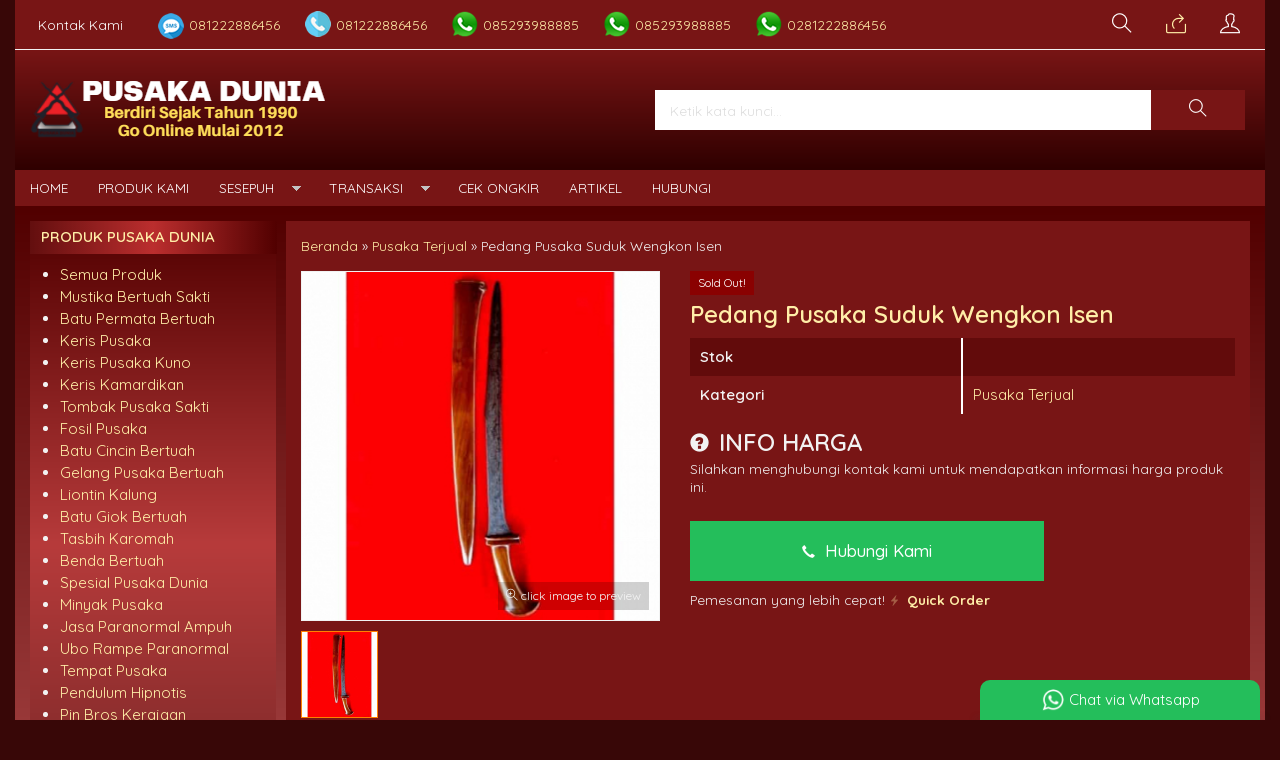

--- FILE ---
content_type: text/html; charset=UTF-8
request_url: https://pusakadunia.com/pedang-pusaka-suduk-wengkon-isen/
body_size: 15723
content:
<!doctype html>
<html lang="en">
<head>
        <!-- Google tag (gtag.js) -->
<script async src="https://www.googletagmanager.com/gtag/js?id=G-4XHD4ETZNB"></script>
<script>
  window.dataLayer = window.dataLayer || [];
  function gtag(){dataLayer.push(arguments);}
  gtag('js', new Date());

  gtag('config', 'G-4XHD4ETZNB');
gtag('config', 'AW-808388738');
</script>
	<meta charset="UTF-8">
	<title>Pedang Pusaka Suduk Wengkon Isen - Pusaka Dunia</title>
	<meta name='robots' content='index, follow, max-image-preview:large, max-snippet:-1, max-video-preview:-1' />

	<!-- This site is optimized with the Yoast SEO plugin v23.0 - https://yoast.com/wordpress/plugins/seo/ -->
	<meta name="description" content="Pusaka Dunia - Nama Pedang : Suduk Dapur / Bentuk : Suduk Pamor / Lambang / Filosofi : Wengkon Isen Era Pembuatan / Tangguh / Estimasi : Kerajaan Tuban Model Bilah" />
	<link rel="canonical" href="https://pusakadunia.com/pedang-pusaka-suduk-wengkon-isen/" />
	<meta property="og:locale" content="id_ID" />
	<meta property="og:type" content="article" />
	<meta property="og:title" content="Pedang Pusaka Suduk Wengkon Isen - Pusaka Dunia" />
	<meta property="og:description" content="Pusaka Dunia - Nama Pedang : Suduk Dapur / Bentuk : Suduk Pamor / Lambang / Filosofi : Wengkon Isen Era Pembuatan / Tangguh / Estimasi : Kerajaan Tuban Model Bilah" />
	<meta property="og:url" content="https://pusakadunia.com/pedang-pusaka-suduk-wengkon-isen/" />
	<meta property="og:site_name" content="Pusaka Dunia" />
	<meta property="article:publisher" content="https://www.facebook.com/duniapusaka/" />
	<meta property="article:author" content="https://www.facebook.com/duniapusaka/" />
	<meta property="article:published_time" content="2014-09-04T10:10:40+00:00" />
	<meta property="og:image" content="https://pusakadunia.com/wp-content/uploads/2014/09/suduk-wengkon.jpg" />
	<meta property="og:image:width" content="500" />
	<meta property="og:image:height" content="500" />
	<meta property="og:image:type" content="image/jpeg" />
	<meta name="author" content="Pusaka Dunia" />
	<meta name="twitter:card" content="summary_large_image" />
	<meta name="twitter:label1" content="Ditulis oleh" />
	<meta name="twitter:data1" content="Pusaka Dunia" />
	<script type="application/ld+json" class="yoast-schema-graph">{"@context":"https://schema.org","@graph":[{"@type":"Article","@id":"https://pusakadunia.com/pedang-pusaka-suduk-wengkon-isen/#article","isPartOf":{"@id":"https://pusakadunia.com/pedang-pusaka-suduk-wengkon-isen/"},"author":{"name":"Pusaka Dunia","@id":"https://pusakadunia.com/#/schema/person/41d886ffed05a5e56d919a54c69a895c"},"headline":"Pedang Pusaka Suduk Wengkon Isen","datePublished":"2014-09-04T10:10:40+00:00","dateModified":"2014-09-04T10:10:40+00:00","mainEntityOfPage":{"@id":"https://pusakadunia.com/pedang-pusaka-suduk-wengkon-isen/"},"wordCount":54,"commentCount":0,"publisher":{"@id":"https://pusakadunia.com/#/schema/person/41d886ffed05a5e56d919a54c69a895c"},"image":{"@id":"https://pusakadunia.com/pedang-pusaka-suduk-wengkon-isen/#primaryimage"},"thumbnailUrl":"https://pusakadunia.com/wp-content/uploads/2014/09/suduk-wengkon.jpg","articleSection":["Pusaka Terjual"],"inLanguage":"id"},{"@type":"WebPage","@id":"https://pusakadunia.com/pedang-pusaka-suduk-wengkon-isen/","url":"https://pusakadunia.com/pedang-pusaka-suduk-wengkon-isen/","name":"Pedang Pusaka Suduk Wengkon Isen - Pusaka Dunia","isPartOf":{"@id":"https://pusakadunia.com/#website"},"primaryImageOfPage":{"@id":"https://pusakadunia.com/pedang-pusaka-suduk-wengkon-isen/#primaryimage"},"image":{"@id":"https://pusakadunia.com/pedang-pusaka-suduk-wengkon-isen/#primaryimage"},"thumbnailUrl":"https://pusakadunia.com/wp-content/uploads/2014/09/suduk-wengkon.jpg","datePublished":"2014-09-04T10:10:40+00:00","dateModified":"2014-09-04T10:10:40+00:00","description":"Pusaka Dunia - Nama Pedang : Suduk Dapur / Bentuk : Suduk Pamor / Lambang / Filosofi : Wengkon Isen Era Pembuatan / Tangguh / Estimasi : Kerajaan Tuban Model Bilah","breadcrumb":{"@id":"https://pusakadunia.com/pedang-pusaka-suduk-wengkon-isen/#breadcrumb"},"inLanguage":"id","potentialAction":[{"@type":"ReadAction","target":["https://pusakadunia.com/pedang-pusaka-suduk-wengkon-isen/"]}]},{"@type":"ImageObject","inLanguage":"id","@id":"https://pusakadunia.com/pedang-pusaka-suduk-wengkon-isen/#primaryimage","url":"https://pusakadunia.com/wp-content/uploads/2014/09/suduk-wengkon.jpg","contentUrl":"https://pusakadunia.com/wp-content/uploads/2014/09/suduk-wengkon.jpg","width":500,"height":500},{"@type":"BreadcrumbList","@id":"https://pusakadunia.com/pedang-pusaka-suduk-wengkon-isen/#breadcrumb","itemListElement":[{"@type":"ListItem","position":1,"name":"Home","item":"https://pusakadunia.com/"},{"@type":"ListItem","position":2,"name":"Pedang Pusaka Suduk Wengkon Isen"}]},{"@type":"WebSite","@id":"https://pusakadunia.com/#website","url":"https://pusakadunia.com/","name":"Pusaka Dunia","description":"Batu Mustika Keris Pusaka Dukun Bomoh Shaman Paranormal","publisher":{"@id":"https://pusakadunia.com/#/schema/person/41d886ffed05a5e56d919a54c69a895c"},"potentialAction":[{"@type":"SearchAction","target":{"@type":"EntryPoint","urlTemplate":"https://pusakadunia.com/?s={search_term_string}"},"query-input":"required name=search_term_string"}],"inLanguage":"id"},{"@type":["Person","Organization"],"@id":"https://pusakadunia.com/#/schema/person/41d886ffed05a5e56d919a54c69a895c","name":"Pusaka Dunia","image":{"@type":"ImageObject","inLanguage":"id","@id":"https://pusakadunia.com/#/schema/person/image/","url":"https://pusakadunia.com/wp-content/uploads/2022/08/pusaka-dunia.jpg","contentUrl":"https://pusakadunia.com/wp-content/uploads/2022/08/pusaka-dunia.jpg","width":771,"height":480,"caption":"Pusaka Dunia"},"logo":{"@id":"https://pusakadunia.com/#/schema/person/image/"},"sameAs":["https://pusakadunia.com","https://www.facebook.com/duniapusaka/"],"url":"https://pusakadunia.com/author/pus4k4/"}]}</script>
	<!-- / Yoast SEO plugin. -->


<link rel='dns-prefetch' href='//fonts.googleapis.com' />
<link rel='stylesheet' id='mix-css' href='https://pusakadunia.com/wp-content/themes/indostore6d/assets/css/mix.css?ver=1.1' media='screen' />
<link rel='stylesheet' id='oketoko-css' href='https://pusakadunia.com/wp-content/themes/indostore6d/oketoko/assets/oketoko.css?ver=1.1' media='screen' />
<link rel='stylesheet' id='wp-block-library-css' href='https://pusakadunia.com/wp-includes/css/dist/block-library/style.min.css?ver=6.5.7' media='all' />
<style id='classic-theme-styles-inline-css' type='text/css'>
/*! This file is auto-generated */
.wp-block-button__link{color:#fff;background-color:#32373c;border-radius:9999px;box-shadow:none;text-decoration:none;padding:calc(.667em + 2px) calc(1.333em + 2px);font-size:1.125em}.wp-block-file__button{background:#32373c;color:#fff;text-decoration:none}
</style>
<style id='global-styles-inline-css' type='text/css'>
body{--wp--preset--color--black: #000000;--wp--preset--color--cyan-bluish-gray: #abb8c3;--wp--preset--color--white: #ffffff;--wp--preset--color--pale-pink: #f78da7;--wp--preset--color--vivid-red: #cf2e2e;--wp--preset--color--luminous-vivid-orange: #ff6900;--wp--preset--color--luminous-vivid-amber: #fcb900;--wp--preset--color--light-green-cyan: #7bdcb5;--wp--preset--color--vivid-green-cyan: #00d084;--wp--preset--color--pale-cyan-blue: #8ed1fc;--wp--preset--color--vivid-cyan-blue: #0693e3;--wp--preset--color--vivid-purple: #9b51e0;--wp--preset--gradient--vivid-cyan-blue-to-vivid-purple: linear-gradient(135deg,rgba(6,147,227,1) 0%,rgb(155,81,224) 100%);--wp--preset--gradient--light-green-cyan-to-vivid-green-cyan: linear-gradient(135deg,rgb(122,220,180) 0%,rgb(0,208,130) 100%);--wp--preset--gradient--luminous-vivid-amber-to-luminous-vivid-orange: linear-gradient(135deg,rgba(252,185,0,1) 0%,rgba(255,105,0,1) 100%);--wp--preset--gradient--luminous-vivid-orange-to-vivid-red: linear-gradient(135deg,rgba(255,105,0,1) 0%,rgb(207,46,46) 100%);--wp--preset--gradient--very-light-gray-to-cyan-bluish-gray: linear-gradient(135deg,rgb(238,238,238) 0%,rgb(169,184,195) 100%);--wp--preset--gradient--cool-to-warm-spectrum: linear-gradient(135deg,rgb(74,234,220) 0%,rgb(151,120,209) 20%,rgb(207,42,186) 40%,rgb(238,44,130) 60%,rgb(251,105,98) 80%,rgb(254,248,76) 100%);--wp--preset--gradient--blush-light-purple: linear-gradient(135deg,rgb(255,206,236) 0%,rgb(152,150,240) 100%);--wp--preset--gradient--blush-bordeaux: linear-gradient(135deg,rgb(254,205,165) 0%,rgb(254,45,45) 50%,rgb(107,0,62) 100%);--wp--preset--gradient--luminous-dusk: linear-gradient(135deg,rgb(255,203,112) 0%,rgb(199,81,192) 50%,rgb(65,88,208) 100%);--wp--preset--gradient--pale-ocean: linear-gradient(135deg,rgb(255,245,203) 0%,rgb(182,227,212) 50%,rgb(51,167,181) 100%);--wp--preset--gradient--electric-grass: linear-gradient(135deg,rgb(202,248,128) 0%,rgb(113,206,126) 100%);--wp--preset--gradient--midnight: linear-gradient(135deg,rgb(2,3,129) 0%,rgb(40,116,252) 100%);--wp--preset--font-size--small: 13px;--wp--preset--font-size--medium: 20px;--wp--preset--font-size--large: 36px;--wp--preset--font-size--x-large: 42px;--wp--preset--spacing--20: 0.44rem;--wp--preset--spacing--30: 0.67rem;--wp--preset--spacing--40: 1rem;--wp--preset--spacing--50: 1.5rem;--wp--preset--spacing--60: 2.25rem;--wp--preset--spacing--70: 3.38rem;--wp--preset--spacing--80: 5.06rem;--wp--preset--shadow--natural: 6px 6px 9px rgba(0, 0, 0, 0.2);--wp--preset--shadow--deep: 12px 12px 50px rgba(0, 0, 0, 0.4);--wp--preset--shadow--sharp: 6px 6px 0px rgba(0, 0, 0, 0.2);--wp--preset--shadow--outlined: 6px 6px 0px -3px rgba(255, 255, 255, 1), 6px 6px rgba(0, 0, 0, 1);--wp--preset--shadow--crisp: 6px 6px 0px rgba(0, 0, 0, 1);}:where(.is-layout-flex){gap: 0.5em;}:where(.is-layout-grid){gap: 0.5em;}body .is-layout-flex{display: flex;}body .is-layout-flex{flex-wrap: wrap;align-items: center;}body .is-layout-flex > *{margin: 0;}body .is-layout-grid{display: grid;}body .is-layout-grid > *{margin: 0;}:where(.wp-block-columns.is-layout-flex){gap: 2em;}:where(.wp-block-columns.is-layout-grid){gap: 2em;}:where(.wp-block-post-template.is-layout-flex){gap: 1.25em;}:where(.wp-block-post-template.is-layout-grid){gap: 1.25em;}.has-black-color{color: var(--wp--preset--color--black) !important;}.has-cyan-bluish-gray-color{color: var(--wp--preset--color--cyan-bluish-gray) !important;}.has-white-color{color: var(--wp--preset--color--white) !important;}.has-pale-pink-color{color: var(--wp--preset--color--pale-pink) !important;}.has-vivid-red-color{color: var(--wp--preset--color--vivid-red) !important;}.has-luminous-vivid-orange-color{color: var(--wp--preset--color--luminous-vivid-orange) !important;}.has-luminous-vivid-amber-color{color: var(--wp--preset--color--luminous-vivid-amber) !important;}.has-light-green-cyan-color{color: var(--wp--preset--color--light-green-cyan) !important;}.has-vivid-green-cyan-color{color: var(--wp--preset--color--vivid-green-cyan) !important;}.has-pale-cyan-blue-color{color: var(--wp--preset--color--pale-cyan-blue) !important;}.has-vivid-cyan-blue-color{color: var(--wp--preset--color--vivid-cyan-blue) !important;}.has-vivid-purple-color{color: var(--wp--preset--color--vivid-purple) !important;}.has-black-background-color{background-color: var(--wp--preset--color--black) !important;}.has-cyan-bluish-gray-background-color{background-color: var(--wp--preset--color--cyan-bluish-gray) !important;}.has-white-background-color{background-color: var(--wp--preset--color--white) !important;}.has-pale-pink-background-color{background-color: var(--wp--preset--color--pale-pink) !important;}.has-vivid-red-background-color{background-color: var(--wp--preset--color--vivid-red) !important;}.has-luminous-vivid-orange-background-color{background-color: var(--wp--preset--color--luminous-vivid-orange) !important;}.has-luminous-vivid-amber-background-color{background-color: var(--wp--preset--color--luminous-vivid-amber) !important;}.has-light-green-cyan-background-color{background-color: var(--wp--preset--color--light-green-cyan) !important;}.has-vivid-green-cyan-background-color{background-color: var(--wp--preset--color--vivid-green-cyan) !important;}.has-pale-cyan-blue-background-color{background-color: var(--wp--preset--color--pale-cyan-blue) !important;}.has-vivid-cyan-blue-background-color{background-color: var(--wp--preset--color--vivid-cyan-blue) !important;}.has-vivid-purple-background-color{background-color: var(--wp--preset--color--vivid-purple) !important;}.has-black-border-color{border-color: var(--wp--preset--color--black) !important;}.has-cyan-bluish-gray-border-color{border-color: var(--wp--preset--color--cyan-bluish-gray) !important;}.has-white-border-color{border-color: var(--wp--preset--color--white) !important;}.has-pale-pink-border-color{border-color: var(--wp--preset--color--pale-pink) !important;}.has-vivid-red-border-color{border-color: var(--wp--preset--color--vivid-red) !important;}.has-luminous-vivid-orange-border-color{border-color: var(--wp--preset--color--luminous-vivid-orange) !important;}.has-luminous-vivid-amber-border-color{border-color: var(--wp--preset--color--luminous-vivid-amber) !important;}.has-light-green-cyan-border-color{border-color: var(--wp--preset--color--light-green-cyan) !important;}.has-vivid-green-cyan-border-color{border-color: var(--wp--preset--color--vivid-green-cyan) !important;}.has-pale-cyan-blue-border-color{border-color: var(--wp--preset--color--pale-cyan-blue) !important;}.has-vivid-cyan-blue-border-color{border-color: var(--wp--preset--color--vivid-cyan-blue) !important;}.has-vivid-purple-border-color{border-color: var(--wp--preset--color--vivid-purple) !important;}.has-vivid-cyan-blue-to-vivid-purple-gradient-background{background: var(--wp--preset--gradient--vivid-cyan-blue-to-vivid-purple) !important;}.has-light-green-cyan-to-vivid-green-cyan-gradient-background{background: var(--wp--preset--gradient--light-green-cyan-to-vivid-green-cyan) !important;}.has-luminous-vivid-amber-to-luminous-vivid-orange-gradient-background{background: var(--wp--preset--gradient--luminous-vivid-amber-to-luminous-vivid-orange) !important;}.has-luminous-vivid-orange-to-vivid-red-gradient-background{background: var(--wp--preset--gradient--luminous-vivid-orange-to-vivid-red) !important;}.has-very-light-gray-to-cyan-bluish-gray-gradient-background{background: var(--wp--preset--gradient--very-light-gray-to-cyan-bluish-gray) !important;}.has-cool-to-warm-spectrum-gradient-background{background: var(--wp--preset--gradient--cool-to-warm-spectrum) !important;}.has-blush-light-purple-gradient-background{background: var(--wp--preset--gradient--blush-light-purple) !important;}.has-blush-bordeaux-gradient-background{background: var(--wp--preset--gradient--blush-bordeaux) !important;}.has-luminous-dusk-gradient-background{background: var(--wp--preset--gradient--luminous-dusk) !important;}.has-pale-ocean-gradient-background{background: var(--wp--preset--gradient--pale-ocean) !important;}.has-electric-grass-gradient-background{background: var(--wp--preset--gradient--electric-grass) !important;}.has-midnight-gradient-background{background: var(--wp--preset--gradient--midnight) !important;}.has-small-font-size{font-size: var(--wp--preset--font-size--small) !important;}.has-medium-font-size{font-size: var(--wp--preset--font-size--medium) !important;}.has-large-font-size{font-size: var(--wp--preset--font-size--large) !important;}.has-x-large-font-size{font-size: var(--wp--preset--font-size--x-large) !important;}
.wp-block-navigation a:where(:not(.wp-element-button)){color: inherit;}
:where(.wp-block-post-template.is-layout-flex){gap: 1.25em;}:where(.wp-block-post-template.is-layout-grid){gap: 1.25em;}
:where(.wp-block-columns.is-layout-flex){gap: 2em;}:where(.wp-block-columns.is-layout-grid){gap: 2em;}
.wp-block-pullquote{font-size: 1.5em;line-height: 1.6;}
</style>
<style id='1cf74582912ff96b5cc3a6f8ea73ba2a-front-css-inline-css' type='text/css'>
.autox-thickbox.button{margin: 0 5px;}.automaticx-video-container{position:relative;padding-bottom:56.25%;height:0;overflow:hidden}.automaticx-video-container embed,.automaticx-video-container amp-youtube,.automaticx-video-container iframe,.automaticx-video-container object{position:absolute;top:0;left:0;width:100%;height:100%}.automaticx-dual-ring{width:10px;aspect-ratio:1;border-radius:50%;border:6px solid;border-color:#000 #0000;animation:1s infinite automaticxs1}@keyframes automaticxs1{to{transform:rotate(.5turn)}}#openai-chat-response{padding-top:5px}.openchat-dots-bars-2{width:28px;height:28px;--c:linear-gradient(currentColor 0 0);--r1:radial-gradient(farthest-side at bottom,currentColor 93%,#0000);--r2:radial-gradient(farthest-side at top   ,currentColor 93%,#0000);background:var(--c),var(--r1),var(--r2),var(--c),var(--r1),var(--r2),var(--c),var(--r1),var(--r2);background-repeat:no-repeat;animation:1s infinite alternate automaticxdb2}@keyframes automaticxdb2{0%,25%{background-size:8px 0,8px 4px,8px 4px,8px 0,8px 4px,8px 4px,8px 0,8px 4px,8px 4px;background-position:0 50%,0 calc(50% - 2px),0 calc(50% + 2px),50% 50%,50% calc(50% - 2px),50% calc(50% + 2px),100% 50%,100% calc(50% - 2px),100% calc(50% + 2px)}50%{background-size:8px 100%,8px 4px,8px 4px,8px 0,8px 4px,8px 4px,8px 0,8px 4px,8px 4px;background-position:0 50%,0 calc(0% - 2px),0 calc(100% + 2px),50% 50%,50% calc(50% - 2px),50% calc(50% + 2px),100% 50%,100% calc(50% - 2px),100% calc(50% + 2px)}75%{background-size:8px 100%,8px 4px,8px 4px,8px 100%,8px 4px,8px 4px,8px 0,8px 4px,8px 4px;background-position:0 50%,0 calc(0% - 2px),0 calc(100% + 2px),50% 50%,50% calc(0% - 2px),50% calc(100% + 2px),100% 50%,100% calc(50% - 2px),100% calc(50% + 2px)}100%,95%{background-size:8px 100%,8px 4px,8px 4px,8px 100%,8px 4px,8px 4px,8px 100%,8px 4px,8px 4px;background-position:0 50%,0 calc(0% - 2px),0 calc(100% + 2px),50% 50%,50% calc(0% - 2px),50% calc(100% + 2px),100% 50%,100% calc(0% - 2px),100% calc(100% + 2px)}}
</style>
<link rel='stylesheet' id='oketheme-css' href='https://pusakadunia.com/wp-content/themes/indostore6d/style.css?ver=1.1' media='all' />
<link rel='stylesheet' id='redux-google-fonts-indostore_opt-css' href='https://fonts.googleapis.com/css?family=Quicksand%3A300%2C400%2C500%2C600%2C700&#038;ver=1731911726' media='all' />
<script type="text/javascript" src="https://pusakadunia.com/wp-content/themes/indostore6d/assets/js/jquery.min.js?ver=2.2.4" id="jquery-js"></script>
<link rel="https://api.w.org/" href="https://pusakadunia.com/wp-json/" /><link rel="alternate" type="application/json" href="https://pusakadunia.com/wp-json/wp/v2/posts/3248" /><link rel="EditURI" type="application/rsd+xml" title="RSD" href="https://pusakadunia.com/xmlrpc.php?rsd" />
<meta name="generator" content="WordPress 6.5.7" />
<link rel='shortlink' href='https://pusakadunia.com/?p=3248' />
<link rel="alternate" type="application/json+oembed" href="https://pusakadunia.com/wp-json/oembed/1.0/embed?url=https%3A%2F%2Fpusakadunia.com%2Fpedang-pusaka-suduk-wengkon-isen%2F" />
<link rel="alternate" type="text/xml+oembed" href="https://pusakadunia.com/wp-json/oembed/1.0/embed?url=https%3A%2F%2Fpusakadunia.com%2Fpedang-pusaka-suduk-wengkon-isen%2F&#038;format=xml" />
<link rel="icon" href="https://pusakadunia.com/wp-content/uploads/2018/01/cropped-pusaka-dunia-150x150.jpg" sizes="32x32" />
<link rel="icon" href="https://pusakadunia.com/wp-content/uploads/2018/01/cropped-pusaka-dunia-300x300.jpg" sizes="192x192" />
<link rel="apple-touch-icon" href="https://pusakadunia.com/wp-content/uploads/2018/01/cropped-pusaka-dunia-300x300.jpg" />
<meta name="msapplication-TileImage" content="https://pusakadunia.com/wp-content/uploads/2018/01/cropped-pusaka-dunia-300x300.jpg" />
<style type="text/css" title="dynamic-css" class="options-output">body{background-color:#380707;}#headerwrap{background-color:#b50101;}body{font-family:Quicksand;color:#f2f2f2;font-size:15px;}</style>	
	<!-- FAVICON -->
			<link href="https://pusakadunia.com/wp-content/uploads/2022/04/favicon.png" rel="icon" />
	
	<!-- RESPONSIVE -->
			<link rel="stylesheet"  href="https://pusakadunia.com/wp-content/themes/indostore6d/style-mobile.css" media="all" />
		<meta name="viewport" content="width=device-width, user-scalable=no" />
	
	<!-- OPEN GRAPH -->
				<meta property="og:title" content="Pedang Pusaka Suduk Wengkon Isen" />
							<meta property="og:type" content="product" />
						<meta property="og:url" content="https://pusakadunia.com/pedang-pusaka-suduk-wengkon-isen/" />
			<meta property="og:image" content="https://pusakadunia.com/wp-content/uploads/2014/09/suduk-wengkon.jpg" />
		
	<!-- CSS MODIFY -->
	<style type="text/css">
		:root {
		  --color1: #781515;
		  --color2: #FF8000;
		}
		
				
					.mainwrap {
				max-width: 1250px;
				margin: 0 auto;
							}
			.tophead {
				background: linear-gradient(#F2F2F2,#FFF);
				border-bottom: 1px solid #F2F2F2;
				max-width: 1250px;
			}
			#topwrap {
				background: none;
				border: none;
			}
				
					.scrollup {bottom: 50px;}
				
				
		.Putih {background:#FFFFFF;}
.Merah {background:#FF0000;}
.Biru {background:#0066FF;}
.Hijau {background:#009933;}
.Kuning {background:#FFFF00;}
.Orange {background:#FF6600;}
.Hitam {background:#000000;}
.Silver {background:#E6E6E6;}
.Biru-Muda {background:#00CCFF;}
.Ungu {background:#9933FF;}
.Pink {background:#FF3399;}
.Coklat {background:#8A2E00;}
				
				
/* Diatas merupakan format custom warna versi lama (template lain),
jangan dihapus bagi Anda yang sebelumnya memiliki
banyak postingan produk yang pilihan warnanya menggunakan
cara lama/versi lama. Cara terbaru menambahkan warna
berada pada tab Product Options > Warna Produk.*/

a, h1, h2, h3, h4 {
    color: #ffeea8;;
    transition: .5s;
}
:root {
    --colorborder: none;
    --colorbg: none;
    --maxwidth: 1250px;
}
.tophead {background: #781515;}
#headerwrap {
    background: linear-gradient(#781515,#2f0000);
}
.topcart, .topmember, .topsearch {
    width: 50px;
    height: 40px;
    line-height: 40px;
    display: inline-block;
    cursor: pointer;
    text-align: center;
    font-size: 20px;
    position: relative;
    color: #ffffff;
}
#containwrap {background: linear-gradient(#510000,#CB6060, #6b1c1c);}
.sidebar {
    padding: 10px;
    margin-bottom: 10px;
    border: 1px solid var(--colorborder);
    background: linear-gradient(#510000,#b73b3b, #6c2424);
}
.sidebar h4 {
    margin: -11px -11px 10px;
    padding: 6px 12px;
    border: none;
    border-width: 1px 1px 1px 10px;
    text-transform: uppercase;
    background: linear-gradient(to left,#510000,#bb2e2e, #620e0e);
}
.contain {
    padding: 15px;
    overflow: hidden;
    background: #781515;
    border: 1px solid var(--colorborder);
    margin-bottom: 10px;
    position: relative;
}
.maintitle h1, .maintitle h2, .maintitle h3, .maintitle h4 {
    font-size: 150%;
    margin: 0;
    font-weight: 900;
    display: inline-block;
    border: 1px solid var(--color1);
    border-width: 1px 1px 1px 10px;
    background: linear-gradient(to left,#510000,#bb2e2e, #620e0e);
    padding: 7px 12px;
}
.grid, .gridblog {
    width: 100%;
    overflow: hidden;
    background: linear-gradient(#721F18,#E97373, #6d1313);
    transition: .5s;
    position: relative;
    border: 1px solid var(--colorborder);
    height: 335px;
}
.judul {color: #fff300;
}
.tabinfo tr:nth-child(2n+1) {
    background: #620b0b;
}
.tabmenu button.active, .tabmenu button:hover {
    color: #ffffff;
    border-color: #520000;
}
.tabmenu button {
    background: #a91818;
    color: #000000;
    border-color: #5c0f0f;
    border-style: solid;
    border-width: 1px 1px 1px 10px;
    margin: 0 5px -1px 0;
    font-weight: 600;
}
.wrap-post {
    overflow: hidden;
    text-align: justify;
    line-height: 2em;
    background: #781515;
    padding: 15px;
}
.zoomfull, .zoomhp {
    background: rgb(0 0 0 / 18%);
}
.btn-number {
    background: #620b0b;
}
.shareit {
    background: #620b0b;
}
.grid img, .gridblog img {
    transition: .5s;
    width: 100%;
    padding: 10px;
}
.info {
    border: #ffffff solid 1px;
    background-image: linear-gradient(to top,#640000,#912727);
    padding: 5px 10px;
}
.katarsip {
    background: none;
}
.pagination a, .pagination>.current {
    border: #ffffff solid 1px;
    padding: 5px 10px;
    background: #621111;
    margin: 0 2px;
    display: inline-block;
}
.contain {
    background: #781515;
}
.ukco {
    background: #781515;
}
.headtitle span {
    border-color: #ffffff;
}
.headtitle {
    color: #ffffff;
}
.fancybox-content {
    background: #781515;
}
.fancybox-close-small {
    background: #b76363;
}
#rincian {
    background: #620b0b;
}
#topmember {
    background: #620b0b;
}
.buybutton {
    background: #24be5b;
}
#jcart table {
    background: #8f2424;
}
.wizard-navigation {
    background: #781515;
}
.nav-pills>li.active>a, .nav-pills>li.active>a:focus, .nav-pills>li.active>a:hover {
    color: #ffffff;
}
.nav-pills>li>a {
    color: #ffb50e;
}
.wizard-card form {
    background: #8f2424;
}
.viewcart {
    background: #8f2424;
}
.wizard-footer {
    background: #781515;
}
#resultongkir th, #resultresi th {
background: #781515;
}
#resultongkir tr:nth-child(even), #resultresi tr:nth-child(even) {
    background: #8f2424;
}
#resultongkir td, #resultresi td {
    background: #8f2424;
}
.jcart-item-foot {
    background: #781515;
}
#jcart-subtotal {
    color: #ffffff;
}
.midform {
    background: #8d2424;
}
.select2-dropdown {
    background-color: #7c2222;
}
.wapop .walist {
    background: #4c0a0a;
}
.wabubble1, .wabubble2 {
    background: #000000;
}
.boxpp {
    background: #781515;
}
.contain .boxinfo {
    background: #781515;
}
.inv-filter ul li {
    color: #fff;
}
table.dataTable thead th, table.dataTable thead td {
    background: #8a2d2d;
}
table.dataTable.stripe tbody tr.odd, table.dataTable.display tbody tr.odd {
    background-color: #8a2d2d;
}
.menumember {
    background: #7d2323;
}
.inv-filter .current {
    color: #f6eea8;
}
.inv-filter .current, .inv-filter li:hover {
    border-bottom: 2px solid #f6eea8;
    color: #f6eea8;
}
#copyrightwrap {background: #5a0f0f;
    width: 100%;
    padding: 20px 15px;}
    
    
    
/* Custom by Oketheme */

.imgthumb {
    height: 170px;
}
.grid img, .gridblog img {
    height: 100%;
    object-fit: cover;
    padding: 0;
}
.zoomwrap {
    height: 350px;
}
.zoomwrap img {
    width: 100%;
    height: 100%;
    object-fit: cover;
}
@media screen and (max-width: 420px) {
    .zoomwrap {
    height: 280px;
}
}		
	</style>

	<!-- HEADER CODE -->
	<!-- Google tag (gtag.js) --> <script async src="https://www.googletagmanager.com/gtag/js?id=AW-808388738"></script> <script> window.dataLayer = window.dataLayer || []; function gtag(){dataLayer.push(arguments);} gtag('js', new Date()); gtag('config', 'AW-808388738'); </script>
	<!-- G WEBMASTER -->
	<meta name="google-site-verification" content="wyaCnrEdj2PlZ3_jGQG1HVpLNa6QO1xYl_jEmPWCJqo" />
	<!-- G TAGS -->
			
		<script>(function(w,d,s,l,i){w[l]=w[l]||[];w[l].push({'gtm.start':
		new Date().getTime(),event:'gtm.js'});var f=d.getElementsByTagName(s)[0],
		j=d.createElement(s),dl=l!='dataLayer'?'&l='+l:'';j.async=true;j.src=
		'https://www.googletagmanager.com/gtm.js?id='+i+dl;f.parentNode.insertBefore(j,f);
		})(window,document,'script','dataLayer','GTM-5HW8TQJ');</script>
	
	<!-- G ANALYTICS -->
			<script async src="https://www.googletagmanager.com/gtag/js?id=UA-118485218-1"></script>
		<script>
		  window.dataLayer = window.dataLayer || [];
		  function gtag(){dataLayer.push(arguments);}
		  gtag('js', new Date());

		  gtag('config', 'UA-118485218-1');
		</script>
	
	<!-- FB PIXEL -->
	
	<!-- G reCAPTCHA -->
	    
</head>
<body>


<div class="mainwrap">

	<!-- Top Header -->
	<div id="topwrap">
		<div class="tophead">
			<div class="topleft">
				<ul>
					<a href="#kontak-kami" data-fancybox="kontak-kami" class="pop allkontak">
						Kontak Kami
					</a>
										<li class="smsli">
						<a href="sms:081222886456?body=Halo%20Pusaka Dunia!">
							081222886456						</a>
					</li>
										<li class="telli">
						<a href="tel:081222886456">
							081222886456						</a>
					</li>
										<li class="wali">
						<a href="https://api.whatsapp.com/send?phone=6285293988885&text=Salam Pusaka Dunia, ada yang ingin saya tanyakan?" target="blank">
							085293988885						</a>
					</li>
										<li class="wali">
						<a href="https://api.whatsapp.com/send?phone=6285293988885&text=Salam Pusaka Dunia, ada yang ingin saya tanyakan?" target="blank">
							085293988885						</a>
					</li>
										<li class="wali">
						<a href="https://api.whatsapp.com/send?phone=62281222886456&text=Salam Pusaka Dunia, ada yang ingin saya tanyakan?" target="blank">
							0281222886456						</a>
					</li>
										<li class="tgramli">
						<a href="https://t.me/pusakadunia">
							pusakadunia						</a>
					</li>
										<li class="lineli">
						<a href="#">
							@pusakadunia						</a>
					</li>
										<li class="mailli">
						<a href="mailto:cspusakadunia@gmail.com">
							cspusakadunia@gmail.com						</a>
					</li>
									</ul>
			</div>
			<div class="topright">
				<div class="topsearch">
					<i class="ti-search"></i>
				</div>
									<div class="topcart">
													<a href="https://api.whatsapp.com/send?phone=6285293988885&text=Salam Pusaka Dunia, ada yang ingin saya tanyakan?"  title="Pesan via Whatsapp">
								<i class="ti-share"></i>
							</a>
											</div>
				
									<div class="topmember">
						<i class="ti-user"></i>
					</div>
					<div id="topmember">
					<span class="closemember" style="position:absolute;top:8px;right:10px;font-size:19px;cursor:pointer"><i class="ti-close"></i></span>
						<div class="infomember">
							<div id="ppcircle" style="width:90px;height:90px;display:block;border-width:0;margin: 10px auto;background-image: url(
								https://pusakadunia.com/wp-content/themes/indostore6d/images/gravatar.jpg							);"></div>
						</div>
						<div class="menumember">
							<ul>
								<li>Halo, Guest!</li>
								<a href="#loginpop" class="pop" >
								<li><i class="ti-lock" style="margin-right: 10px;"></i> Masuk</li></a>
								<a href="https://pusakadunia.com/daftar"><li><i class="ti-hand-point-up" style="margin-right: 10px;"></i> Daftar</li></a>
							</ul>
						</div>
					</div>
								<div style="clear: both"></div>
			</div>
		</div>
	</div>
	<div id="headerwrap">
		<div class="header">
			<div class="headleft">
									<a href="https://pusakadunia.com"><img src="https://pusakadunia.com/wp-content/uploads/2022/04/pusaka-dunia-header.png"></a>
							</div>
			<div class="headright">
				<form method="get" action="https://pusakadunia.com" role="search" class="searching" >
					<input type="search" name="s" placeholder="Ketik kata kunci...">
					<button type="submit" role="button"><i class="ti-search"></i></button>
				</form>
			</div>
			<div style="clear: both"></div>
		</div>
	</div>
	
	<div id="naviwrap">
		<div class="navi">
			<div class="togglemenu">MENU</div>
			<div id="navicontent">
				<div class="menu-pusaka-dunia-container"><ul id="menu-pusaka-dunia" class="naviku"><li id="menu-item-239364" class="menu-item menu-item-type-custom menu-item-object-custom menu-item-home menu-item-239364"><a href="https://pusakadunia.com">Home</a></li>
<li id="menu-item-240172" class="menu-item menu-item-type-custom menu-item-object-custom menu-item-240172"><a href="https://pusakadunia.com/katalog/">Produk Kami</a></li>
<li id="menu-item-105118" class="menu-item menu-item-type-custom menu-item-object-custom menu-item-has-children menu-item-105118"><a href="#">Sesepuh</a>
<ul class="sub-menu">
	<li id="menu-item-105097" class="menu-item menu-item-type-post_type menu-item-object-page menu-item-105097"><a href="https://pusakadunia.com/biografi-sesepuh-pusaka-dunia/">Biografi Sesepuh</a></li>
	<li id="menu-item-59402" class="menu-item menu-item-type-post_type menu-item-object-blog menu-item-59402"><a href="https://pusakadunia.com/blog/konsultasi-sesepuh-spiritual-dan-paranormal/">Konsultasi Sesepuh</a></li>
	<li id="menu-item-105119" class="menu-item menu-item-type-taxonomy menu-item-object-category menu-item-105119"><a href="https://pusakadunia.com/jasa-paranormal-ampuh/">Jasa Spiritual Sesepuh</a></li>
</ul>
</li>
<li id="menu-item-26334" class="menu-item menu-item-type- menu-item-object- menu-item-has-children menu-item-26334"><a>Transaksi</a>
<ul class="sub-menu">
	<li id="menu-item-26342" class="menu-item menu-item-type-post_type menu-item-object-page menu-item-26342"><a href="https://pusakadunia.com/cara-pembelian-pusaka/">Cara Pembelian</a></li>
	<li id="menu-item-79419" class="menu-item menu-item-type-post_type menu-item-object-page menu-item-79419"><a href="https://pusakadunia.com/cara-belanja-online-pusaka-dunia/">Cara Belanja Online</a></li>
	<li id="menu-item-119592" class="menu-item menu-item-type-custom menu-item-object-custom menu-item-119592"><a href="https://pusakadunia.com/shop/cek-ongkir/">Ongkos Kirim Indonesia</a></li>
	<li id="menu-item-45235" class="menu-item menu-item-type-post_type menu-item-object-page menu-item-45235"><a href="https://pusakadunia.com/biaya-kirim-pusaka-dunia/">Ongkos Kirim Luar Negeri</a></li>
	<li id="menu-item-65062" class="menu-item menu-item-type-post_type menu-item-object-blog menu-item-65062"><a href="https://pusakadunia.com/blog/pengiriman-pusaka-dunia-2016/">Bukti Pengiriman</a></li>
	<li id="menu-item-26348" class="menu-item menu-item-type-post_type menu-item-object-page menu-item-26348"><a href="https://pusakadunia.com/testimoni/">Testimoni</a></li>
</ul>
</li>
<li id="menu-item-239225" class="menu-item menu-item-type-post_type menu-item-object-page menu-item-239225"><a href="https://pusakadunia.com/cek-biaya-kirim/">Cek Ongkir</a></li>
<li id="menu-item-125391" class="menu-item menu-item-type-custom menu-item-object-custom menu-item-125391"><a href="https://pusakadunia.com/blog/">Artikel</a></li>
<li id="menu-item-65070" class="menu-item menu-item-type-post_type menu-item-object-page menu-item-65070"><a href="https://pusakadunia.com/alamat-pusaka-dunia/">Hubungi</a></li>
</ul></div>			</div>
		</div>
	</div>

		
	<!-- Start Container -->
	
	<div id="containwrap">
		<div class="maincontain">
		<div id="splitwrap" class="ui-sortable">
<div class="contain product">
	<div class="crumbs" itemscope itemtype="http://schema.org/BreadcrumbList"><span itemprop="itemListElement" itemscope itemtype="http://schema.org/ListItem"><a class="crumbs__link" href="https://pusakadunia.com/" itemprop="item"><span itemprop="name">Beranda</span></a><meta itemprop="position" content="1" /></span> &raquo; <span itemprop="itemListElement" itemscope itemtype="http://schema.org/ListItem"><a class="crumbs__link" href="https://pusakadunia.com/pusaka-laris-terjual/" itemprop="item"><span itemprop="name">Pusaka Terjual</span></a><meta itemprop="position" content="2" /></span> &raquo; <span class="crumbs__current">Pedang Pusaka Suduk Wengkon Isen</span></div><!-- .breadcrumbs --><div class="boxview">
			<div class="zoomwrap">
			<div class="zoomcover"></div>
			<img id="zoomview" src='https://pusakadunia.com/wp-content/uploads/2014/09/suduk-wengkon-360x360.jpg' data-zoom-image="https://pusakadunia.com/wp-content/uploads/2014/09/suduk-wengkon.jpg"/>
			<span class="zoomfull"><i class="ti-zoom-in"></i> click image to preview</span>
			<span class="zoomhp"><i class="ti-zoom-in"></i> activate zoom</span>
					</div>
		<div id="galeriview">
							<a href="#" data-image="https://pusakadunia.com/wp-content/uploads/2014/09/suduk-wengkon-360x360.jpg" data-zoom-image="https://pusakadunia.com/wp-content/uploads/2014/09/suduk-wengkon.jpg">
				<img src="https://pusakadunia.com/wp-content/uploads/2014/09/suduk-wengkon-75x85.jpg" /></a>
					</div>
	</div>
<div class="boxdetail">
	<span class="labeli" style="background:#8a0101">Sold Out!</span>	<a href="https://pusakadunia.com/pedang-pusaka-suduk-wengkon-isen/" title="Pedang Pusaka Suduk Wengkon Isen">
					<h1>Pedang Pusaka Suduk Wengkon Isen</h1>
			</a>
	<span id="harganya" class="harga"></span> <span id="beforenya" class="coret"></span>	<table class="tabinfo">
		 
		<tr>
			<td>Stok</td>
			<td>
							</td>
		</tr>
		<tr>
			<td>Kategori</td>
			<td><a href="https://pusakadunia.com/pusaka-laris-terjual/" rel="category tag">Pusaka Terjual</a></td>
		</tr>
	</table>
	 
	<div class="opsi">
		<input type="hidden" id="warna" value="-">	
		<div id="jcart-sizetip">
			<span class="medium"><i class="ti-alert"></i> Tentukan pilihan yang tersedia!</span>
		</div>
	</div>
			<div class="harga"><i class="glyphicon glyphicon-question-sign"></i> INFO HARGA</div>
		<div class="medium" style="margin-bottom:15px">Silahkan menghubungi kontak kami untuk mendapatkan informasi harga produk ini.</div>
		<a href="#kontak-kami" class="pop">
			<button type="button" class="buybutton" title="Hubungi Kami!">
				<i class="glyphicon glyphicon-earphone"></i> Hubungi Kami
			</button>
		</a>		
	 
		<div class="medium">
			Pemesanan yang lebih cepat!
			<a href="#quickorder" class="pop quicklink" data-url="https://pusakadunia.com/pedang-pusaka-suduk-wengkon-isen/" data-title="&#10003; Pedang Pusaka Suduk Wengkon Isen" data-img="https://pusakadunia.com/wp-content/uploads/2014/09/suduk-wengkon-170x170.jpg"title="Quick Order: Pedang Pusaka Suduk Wengkon Isen">
				<span class="glyphicon glyphicon-flash blink"></span> <b>Quick Order</b>
			</a>
		</div>
	
</div></div>

<h2 class="autoheading">Pedang Pusaka Suduk Wengkon Isen</h2>
<div class="contain">
	<div class="tabmenu">
		<button class="tablinks active" onclick="openTabs(event, 'tab1')">Deskripsi</button>
				<button class="tablinks" onclick="openTabs(event, 'tab3')">Info Tambahan</button>
	</div>
	<div id="tab1" class="tabcontent" style="display:block">
		<div class="wrap-post">
			<p><a href="http://pusakadunia.com/wp-content/uploads/2014/09/suduk-wengkon.jpg" target="_blank"><img fetchpriority="high" decoding="async" class="alignnone wp-image-3249 size-medium" src="http://pusakadunia.com/wp-content/uploads/2014/09/suduk-wengkon-300x300.jpg" alt="suduk wengkon" width="300" height="300" srcset="https://pusakadunia.com/wp-content/uploads/2014/09/suduk-wengkon-300x300.jpg 300w, https://pusakadunia.com/wp-content/uploads/2014/09/suduk-wengkon-150x150.jpg 150w, https://pusakadunia.com/wp-content/uploads/2014/09/suduk-wengkon-170x170.jpg 170w, https://pusakadunia.com/wp-content/uploads/2014/09/suduk-wengkon-360x360.jpg 360w, https://pusakadunia.com/wp-content/uploads/2014/09/suduk-wengkon.jpg 500w" sizes="(max-width: 300px) 100vw, 300px" /></a></p>
<p style="text-align: justify;">Nama Pedang : Suduk<br />
Dapur / Bentuk : Suduk<br />
Pamor / Lambang / Filosofi : Wengkon Isen<br />
Era Pembuatan / Tangguh / Estimasi : Kerajaan Tuban<br />
Model Bilah Pedang : Lurus<br />
Panjang Bilah Pedang : 52,8 CM<br />
Panjang Seluruh Warangka Pedang : 72,5 CM<br />
Yoni / Tuah / Khasiat : Menjadikan Pemilik Pandai Mengatur Ekonomi/Keuangan, Menjadikan Pemilik Kuat Menghadapi Masalah dan Perkara serta mudah menuntasnkannya.</p>
			<p class="small"></p>
					</div>
		<h3 class="autoheading">Pedang Pusaka Suduk Wengkon Isen</h3>	</div>
		<div id="tab3" class="tabcontent">
		<table class="tabinfo">
			<tr>
				<td>Berat</td>
				<td>250 kg</td>
			</tr>
			<tr>
				<td>Kondisi</td>
				<td>
					Baru				</td>
			</tr>
			<tr>
				<td>Dilihat</td>
				<td> 1.531 kali</td>
			</tr>
		</table>
	</div>
</div>

		<div class="contain">
			<div class="headtitle"><span>Produk Terkait</span></div><div id="slidprod" class="owl-carousel"><!-- Loop - Oketheme.com -->
<div class="gridpad">
	<div class="grid">
		<div class="imgthumb">
			<a href="https://pusakadunia.com/keris-pusaka-lelembut-raja-gundala/" rel="bookmark" title="Keris Pusaka Lelembut Raja Gundala">
				<img class="lazyOwl" data-src="https://pusakadunia.com/wp-content/uploads/2019/10/keris-pusaka-lelembut-raja-gundala-170x170.jpg" width="170" height="170">
			</a>
			
			 
				<div class="quicklabel">
					<a href="#quickorder" class="pop quicklink" data-btn="yes" data-url="https://pusakadunia.com/keris-pusaka-lelembut-raja-gundala/" data-title="&#10003; Keris Pusaka Lelembut Raja Gundala" data-img="https://pusakadunia.com/wp-content/uploads/2019/10/keris-pusaka-lelembut-raja-gundala-170x170.jpg"title="Quick Order: Keris Pusaka Lelembut Raja Gundala">
						<span class="glyphicon glyphicon-flash" style="margin:0;padding:0 3px"></span>
					</a>
				</div>
					
			<span class="labeli" style="background:#8a0101">Sold Out!</span>		</div>
		
		<div class="tithumb">
			<a class="judul" href="https://pusakadunia.com/keris-pusaka-lelembut-raja-gundala/" title="Keris Pusaka Lelembut Raja Gundala">
				Keris Pusaka Lelembut Raja Gundala			</a>		
			
			<p>Keris Pusaka Lelembut Raja Gundala Keris Pusaka Lelembut Raja Gundala merupakan keris pusaka Tilam Upih Dengan bentuk pamor yang sangat langka dan sulit sekali untuk didapatkan. Pusaka ini juga layak sekali jika ingin dijadikan Pusaka Andalan maupun keris pusaka koleksi pribadi pemiliknya. Keris Pusaka Lelembut Raja Gundala mempunyai khasiat Insya Allah untuk memindahkan mahkluk halus,&#8230; <a href="https://pusakadunia.com/keris-pusaka-lelembut-raja-gundala/">selengkapnya</a></p>
			
			<span class="hargathumb">Rp 2.250.000</span><div class="small stock_kode" style="margin:5px 0"> / A7158</div><div class="buttonthumb">					<a href="#kontak-kami" class="pop">
						<button type="button" class="detailt">
							Hubungi Kami
						</button>
					</a>
				</div>		</div>
	</div>
</div><!-- Loop - Oketheme.com -->
<div class="gridpad">
	<div class="grid">
		<div class="imgthumb">
			<a href="https://pusakadunia.com/mustika-bertuah-pelarisan-agung/" rel="bookmark" title="Mustika Bertuah Pelarisan Agung">
				<img class="lazyOwl" data-src="https://pusakadunia.com/wp-content/uploads/2014/10/mustika-bertuah-pelarisan_2-170x170.jpg" width="170" height="170">
			</a>
			
			 
				<div class="quicklabel">
					<a href="#quickorder" class="pop quicklink" data-btn="yes" data-url="https://pusakadunia.com/mustika-bertuah-pelarisan-agung/" data-title="&#10003; Mustika Bertuah Pelarisan Agung" data-img="https://pusakadunia.com/wp-content/uploads/2014/10/mustika-bertuah-pelarisan_2-170x170.jpg"title="Quick Order: Mustika Bertuah Pelarisan Agung">
						<span class="glyphicon glyphicon-flash" style="margin:0;padding:0 3px"></span>
					</a>
				</div>
					
			<span class="labeli" style="background:#8a0101">Sold Out!</span>		</div>
		
		<div class="tithumb">
			<a class="judul" href="https://pusakadunia.com/mustika-bertuah-pelarisan-agung/" title="Mustika Bertuah Pelarisan Agung">
				Mustika Bertuah Pelarisan Agung			</a>		
			
			<p>Mustika Bertuah Pelarisan Agung. Jenis Batu Akik Bertuah. Khasiat, Tuah, Manfaat Insya Allah untuk pelarisan segala jenis usaha dagang dan pelarisan segala macam bisnis. Ukuran Batu :-+ 15x19x6 milimeter. Stok Barang : 3 buah saja. Asal Usul : Penarikan Gunung Keramat. Jaminan : Dijamin Asli dan Bukan Sintetis (Palsu). Garansi : Uang Mahar Kembali jika&#8230; <a href="https://pusakadunia.com/mustika-bertuah-pelarisan-agung/">selengkapnya</a></p>
			
			*Harga Hubungi CS<div class="small stock_kode" style="margin:5px 0"></div><div class="buttonthumb">										<a href="https://pusakadunia.com/mustika-bertuah-pelarisan-agung/">
						<button type="button" class="detailt">
							Lihat Detail
						</button>
					</a>
				</div>		</div>
	</div>
</div><!-- Loop - Oketheme.com -->
<div class="gridpad">
	<div class="grid">
		<div class="imgthumb">
			<a href="https://pusakadunia.com/parfum-oles-murah-j-love/" rel="bookmark" title="Parfum Oles Murah J-Love">
				<img class="lazyOwl" data-src="https://pusakadunia.com/wp-content/uploads/2017/12/Parfum-Oles-Murah-J-Love-170x170.jpg" width="170" height="170">
			</a>
			
			 
				<div class="quicklabel">
					<a href="#quickorder" class="pop quicklink" data-btn="yes" data-url="https://pusakadunia.com/parfum-oles-murah-j-love/" data-title="&#10003; Parfum Oles Murah J-Love" data-img="https://pusakadunia.com/wp-content/uploads/2017/12/Parfum-Oles-Murah-J-Love-170x170.jpg"title="Quick Order: Parfum Oles Murah J-Love">
						<span class="glyphicon glyphicon-flash" style="margin:0;padding:0 3px"></span>
					</a>
				</div>
					
			<span class="labeli" style="background:#8a0101">Sold Out!</span>		</div>
		
		<div class="tithumb">
			<a class="judul" href="https://pusakadunia.com/parfum-oles-murah-j-love/" title="Parfum Oles Murah J-Love">
				Parfum Oles Murah J-Love			</a>		
			
			<p>Parfum Oles Murah J-Love Parfum Oles Murah J-Love merupakan parfum oles kemasan 10 ml yang dapat dipakai pria ataupun wanita. Produk Parfum ini merupakan produk parfum yang banyak dicari karena memiliki aroma yang sangat khas dan wanginya bisa bertahan lama yakni antara 2 &#8211; 8 jam. Untuk penyimpanan parfum ini, sabaiknya hindarilah suhu panas atau&#8230; <a href="https://pusakadunia.com/parfum-oles-murah-j-love/">selengkapnya</a></p>
			
			<span class="hargathumb">Rp 12.000</span><div class="small stock_kode" style="margin:5px 0"> / P8232</div><div class="buttonthumb">					<a href="#kontak-kami" class="pop">
						<button type="button" class="detailt">
							Hubungi Kami
						</button>
					</a>
				</div>		</div>
	</div>
</div><!-- Loop - Oketheme.com -->
<div class="gridpad">
	<div class="grid">
		<div class="imgthumb">
			<a href="https://pusakadunia.com/tombak-sladang-hasta-kuno-kecil/" rel="bookmark" title="Tombak Sladang Hasta Kuno Kecil">
				<img class="lazyOwl" data-src="https://pusakadunia.com/wp-content/uploads/2018/01/tombak-sladang-hasta-kuno-kecil_5-170x170.jpg" width="170" height="170">
			</a>
			
			 
				<div class="quicklabel">
					<a href="#quickorder" class="pop quicklink" data-btn="yes" data-url="https://pusakadunia.com/tombak-sladang-hasta-kuno-kecil/" data-title="&#10003; Tombak Sladang Hasta Kuno Kecil" data-img="https://pusakadunia.com/wp-content/uploads/2018/01/tombak-sladang-hasta-kuno-kecil_5-170x170.jpg"title="Quick Order: Tombak Sladang Hasta Kuno Kecil">
						<span class="glyphicon glyphicon-flash" style="margin:0;padding:0 3px"></span>
					</a>
				</div>
					
			<span class="labeli" style="background:#8a0101">Sold Out!</span>		</div>
		
		<div class="tithumb">
			<a class="judul" href="https://pusakadunia.com/tombak-sladang-hasta-kuno-kecil/" title="Tombak Sladang Hasta Kuno Kecil">
				Tombak Sladang Hasta Kuno Kecil			</a>		
			
			<p>Tombak Sladang Hasta Kuno Kecil Tombak Sladang Hasta Kuno Kecil merupakan salah satu tombak yang sangat unik dan langka, tombak ini memiliki ukuran yang kecil dan dapur bernama sladang hasta yang termasuk dapur tombak langka serta sangat jarang sekali ditemukan ataupun didapatkan. Tombak Sladang Hasta Kuno Kecil mempunyai khasiat Insya Allah untuk dalam pusaka tombak&#8230; <a href="https://pusakadunia.com/tombak-sladang-hasta-kuno-kecil/">selengkapnya</a></p>
			
			<span class="hargathumb">Rp 375.000</span><div class="small stock_kode" style="margin:5px 0"> / P8871</div><div class="buttonthumb">					<a href="#kontak-kami" class="pop">
						<button type="button" class="detailt">
							Hubungi Kami
						</button>
					</a>
				</div>		</div>
	</div>
</div><!-- Loop - Oketheme.com -->
<div class="gridpad">
	<div class="grid">
		<div class="imgthumb">
			<a href="https://pusakadunia.com/batu-mustika-combong-spesial-pelet-pengasihan/" rel="bookmark" title="Batu Mustika Combong Spesial Pelet Pengasihan">
				<img class="lazyOwl" data-src="https://pusakadunia.com/wp-content/uploads/2019/04/batu-mustika-combong-spesial-pelet-pengasihan-170x170.jpg" width="170" height="170">
			</a>
			
			 
				<div class="quicklabel">
					<a href="#quickorder" class="pop quicklink" data-btn="yes" data-url="https://pusakadunia.com/batu-mustika-combong-spesial-pelet-pengasihan/" data-title="&#10003; Batu Mustika Combong Spesial Pelet Pengasihan" data-img="https://pusakadunia.com/wp-content/uploads/2019/04/batu-mustika-combong-spesial-pelet-pengasihan-170x170.jpg"title="Quick Order: Batu Mustika Combong Spesial Pelet Pengasihan">
						<span class="glyphicon glyphicon-flash" style="margin:0;padding:0 3px"></span>
					</a>
				</div>
					
			<span class="labeli" style="background:#8a0101">Sold Out!</span>		</div>
		
		<div class="tithumb">
			<a class="judul" href="https://pusakadunia.com/batu-mustika-combong-spesial-pelet-pengasihan/" title="Batu Mustika Combong Spesial Pelet Pengasihan">
				Batu Mustika Combong Spesial Pelet Pengasihan			</a>		
			
			<p>Batu Mustika Combong Spesial Pelet Pengasihan Batu Mustika Combong Spesial Pelet Pengasihan merupakan mustika bertuah yang memiliki lubang pada tengahnya yang terbentuk secara alami melalui proses alam dan bukan karena lubangan manusia. Mustika combong seperti ini memang banyak sekali yang memburunya. Mustika ini dipercaya juga spesial untuk pelet. Khasiat Manfaat Bertuah Mustika Tersebut Insya Allah&#8230; <a href="https://pusakadunia.com/batu-mustika-combong-spesial-pelet-pengasihan/">selengkapnya</a></p>
			
			<span class="hargathumb">Rp 350.000</span><div class="small stock_kode" style="margin:5px 0"> / A5663</div><div class="buttonthumb">					<a href="#kontak-kami" class="pop">
						<button type="button" class="detailt">
							Hubungi Kami
						</button>
					</a>
				</div>		</div>
	</div>
</div><!-- Loop - Oketheme.com -->
<div class="gridpad">
	<div class="grid">
		<div class="imgthumb">
			<a href="https://pusakadunia.com/batu-junjung-derajat-hitam-langka/" rel="bookmark" title="Batu Junjung Derajat Hitam Langka">
				<img class="lazyOwl" data-src="https://pusakadunia.com/wp-content/uploads/2014/09/ilmu-keris-170x170.jpg" width="170" height="170">
			</a>
			
			 
				<div class="quicklabel">
					<a href="#quickorder" class="pop quicklink" data-btn="yes" data-url="https://pusakadunia.com/batu-junjung-derajat-hitam-langka/" data-title="&#10003; Batu Junjung Derajat Hitam Langka" data-img="https://pusakadunia.com/wp-content/uploads/2014/09/ilmu-keris-170x170.jpg"title="Quick Order: Batu Junjung Derajat Hitam Langka">
						<span class="glyphicon glyphicon-flash" style="margin:0;padding:0 3px"></span>
					</a>
				</div>
					
			<span class="labeli" style="background:#8a0101">Sold Out!</span>		</div>
		
		<div class="tithumb">
			<a class="judul" href="https://pusakadunia.com/batu-junjung-derajat-hitam-langka/" title="Batu Junjung Derajat Hitam Langka">
				Batu Junjung Derajat Hitam Langka			</a>		
			
			<p>Nama Batu Junjung Derajat Hitam Langka, Jenis Batu Akik Junjung Derajat Hitam Langka, Khasiat, Tuah, Manfaat Junjung Derajat Insya Allah untuk membuat pemilik karirnya kian menanjak, memudahkan mencapai jabatan, banyak dicintai relasi, mendapat perhatian dari pimpinan, kemudahan mencari rejeki, mudah memikat hati, harta kian melimpah, perusahaan kian berkembang, memudahkan dalam menunjang harkat dan martabat serta&#8230; <a href="https://pusakadunia.com/batu-junjung-derajat-hitam-langka/">selengkapnya</a></p>
			
			*Harga Hubungi CS<div class="small stock_kode" style="margin:5px 0"></div><div class="buttonthumb">										<a href="https://pusakadunia.com/batu-junjung-derajat-hitam-langka/">
						<button type="button" class="detailt">
							Lihat Detail
						</button>
					</a>
				</div>		</div>
	</div>
</div><!-- Loop - Oketheme.com -->
<div class="gridpad">
	<div class="grid">
		<div class="imgthumb">
			<a href="https://pusakadunia.com/mustika-mata-jin-keramat-sakti/" rel="bookmark" title="Mustika Mata Jin Keramat Sakti">
				<img class="lazyOwl" data-src="https://pusakadunia.com/wp-content/uploads/2014/09/mustika_mata_jin_keramat-170x170.jpg" width="170" height="170">
			</a>
			
			 
				<div class="quicklabel">
					<a href="#quickorder" class="pop quicklink" data-btn="yes" data-url="https://pusakadunia.com/mustika-mata-jin-keramat-sakti/" data-title="&#10003; Mustika Mata Jin Keramat Sakti" data-img="https://pusakadunia.com/wp-content/uploads/2014/09/mustika_mata_jin_keramat-170x170.jpg"title="Quick Order: Mustika Mata Jin Keramat Sakti">
						<span class="glyphicon glyphicon-flash" style="margin:0;padding:0 3px"></span>
					</a>
				</div>
					
			<span class="labeli" style="background:#8a0101">Sold Out!</span>		</div>
		
		<div class="tithumb">
			<a class="judul" href="https://pusakadunia.com/mustika-mata-jin-keramat-sakti/" title="Mustika Mata Jin Keramat Sakti">
				Mustika Mata Jin Keramat Sakti			</a>		
			
			<p>Nama : Mustika Mata Jin Keramat Ukuran : 18x25x6 milimeter Jenis Batu : Akik Hitam Mata Putih Stok Barang : 1 buah saja Jaminan : Dijamin Asli dan Bukan Sintetis (Palsu). Garansi : Uang Mahar Kembali jika terbukti Sintetis (Palsu). Gambar : Foto Original Tanpa Editan, Size diperkecil biar mudah diakses. Asal Usul : Penarikan&#8230; <a href="https://pusakadunia.com/mustika-mata-jin-keramat-sakti/">selengkapnya</a></p>
			
			*Harga Hubungi CS<div class="small stock_kode" style="margin:5px 0"></div><div class="buttonthumb">										<a href="https://pusakadunia.com/mustika-mata-jin-keramat-sakti/">
						<button type="button" class="detailt">
							Lihat Detail
						</button>
					</a>
				</div>		</div>
	</div>
</div><!-- Loop - Oketheme.com -->
<div class="gridpad">
	<div class="grid">
		<div class="imgthumb">
			<a href="https://pusakadunia.com/mustika-kilang-air-bertuah-istimewa/" rel="bookmark" title="Mustika Kilang Air Bertuah Istimewa">
				<img class="lazyOwl" data-src="https://pusakadunia.com/wp-content/uploads/2017/08/mustika-kilang-air-bertuah-istimewa-170x170.jpg" width="170" height="170">
			</a>
			
			 
				<div class="quicklabel">
					<a href="#quickorder" class="pop quicklink" data-btn="yes" data-url="https://pusakadunia.com/mustika-kilang-air-bertuah-istimewa/" data-title="&#10003; Mustika Kilang Air Bertuah Istimewa" data-img="https://pusakadunia.com/wp-content/uploads/2017/08/mustika-kilang-air-bertuah-istimewa-170x170.jpg"title="Quick Order: Mustika Kilang Air Bertuah Istimewa">
						<span class="glyphicon glyphicon-flash" style="margin:0;padding:0 3px"></span>
					</a>
				</div>
					
			<span class="labeli" style="background:#8a0101">Sold Out!</span>		</div>
		
		<div class="tithumb">
			<a class="judul" href="https://pusakadunia.com/mustika-kilang-air-bertuah-istimewa/" title="Mustika Kilang Air Bertuah Istimewa">
				Mustika Kilang Air Bertuah Istimewa			</a>		
			
			<p>Mustika Kilang Air Bertuah Istimewa Mustika Kilang Air Bertuah Istimewa Ini adalah salah satu dari sekian banyak bukti nyata keagungan Sang Maha Pencipta. Di dalam batu mustika ini terdapat rongga udara dan air murni yang terbuat dari proses alam jutaan tahun. Mustika Kilang Air Bertuah Istimewa Cara Mengetahui Keaslian Apa Itu Mustika Kilang Air ;&#8230; <a href="https://pusakadunia.com/mustika-kilang-air-bertuah-istimewa/">selengkapnya</a></p>
			
			<span class="hargathumb">Rp 975.000</span><div class="small stock_kode" style="margin:5px 0"> / P5153</div><div class="buttonthumb">										<a href="https://pusakadunia.com/mustika-kilang-air-bertuah-istimewa/">
						<button type="button" class="detailt">
							Lihat Detail
						</button>
					</a>
				</div>		</div>
	</div>
</div><!-- Loop - Oketheme.com -->
<div class="gridpad">
	<div class="grid">
		<div class="imgthumb">
			<a href="https://pusakadunia.com/succubus/" rel="bookmark" title="Succubus">
				<img class="lazyOwl" data-src="https://pusakadunia.com/wp-content/uploads/2015/04/succubus1-170x170.jpg" width="170" height="170">
			</a>
			
			 
				<div class="quicklabel">
					<a href="#quickorder" class="pop quicklink" data-btn="yes" data-url="https://pusakadunia.com/succubus/" data-title="&#10003; Succubus" data-img="https://pusakadunia.com/wp-content/uploads/2015/04/succubus1-170x170.jpg"title="Quick Order: Succubus">
						<span class="glyphicon glyphicon-flash" style="margin:0;padding:0 3px"></span>
					</a>
				</div>
					
			<span class="labeli" style="background:#8a0101">Sold Out!</span>		</div>
		
		<div class="tithumb">
			<a class="judul" href="https://pusakadunia.com/succubus/" title="Succubus">
				Succubus			</a>		
			
			<p>Batu Mustika Succubus. Khasiat, Tuah, Manfaat Insya Allah untuk pemilik akan mempunyai kekuatan pengasihan dan mudah memikat siapapun, membangkitkan rasa rindu dan membuat orang terbayang serta tergila-gila melebihi ajian pengeretan, sehingga pemilik menjadi raja/ratu pengasihan dan raja/ratu pelet alami penuh wibawa memikat siapa saja. Produk Jenis ini bernama Batu Akik Pamor. Produk jenis ini ditemukan&#8230; <a href="https://pusakadunia.com/succubus/">selengkapnya</a></p>
			
			<span class="hargathumb">Rp 500.000</span><div class="small stock_kode" style="margin:5px 0"> / 2783</div><div class="buttonthumb">										<a href="https://pusakadunia.com/succubus/">
						<button type="button" class="detailt">
							Lihat Detail
						</button>
					</a>
				</div>		</div>
	</div>
</div><!-- Loop - Oketheme.com -->
<div class="gridpad">
	<div class="grid">
		<div class="imgthumb">
			<a href="https://pusakadunia.com/mustika-pelarisan-pelet-penarik-pelanggan/" rel="bookmark" title="Mustika Pelarisan Pelet Penarik Pelanggan">
				<img class="lazyOwl" data-src="https://pusakadunia.com/wp-content/uploads/2019/06/mustika-pelarisan-pelet-penarik-pelanggan-170x170.jpg" width="170" height="170">
			</a>
			
			 
				<div class="quicklabel">
					<a href="#quickorder" class="pop quicklink" data-btn="yes" data-url="https://pusakadunia.com/mustika-pelarisan-pelet-penarik-pelanggan/" data-title="&#10003; Mustika Pelarisan Pelet Penarik Pelanggan" data-img="https://pusakadunia.com/wp-content/uploads/2019/06/mustika-pelarisan-pelet-penarik-pelanggan-170x170.jpg"title="Quick Order: Mustika Pelarisan Pelet Penarik Pelanggan">
						<span class="glyphicon glyphicon-flash" style="margin:0;padding:0 3px"></span>
					</a>
				</div>
					
			<span class="labeli" style="background:#8a0101">Sold Out!</span>		</div>
		
		<div class="tithumb">
			<a class="judul" href="https://pusakadunia.com/mustika-pelarisan-pelet-penarik-pelanggan/" title="Mustika Pelarisan Pelet Penarik Pelanggan">
				Mustika Pelarisan Pelet Penarik Pelanggan			</a>		
			
			<p>Mustika Pelarisan Pelet Penarik Pelanggan Mustika Pelarisan Pelet Penarik Pelanggan merupakan mustika bertuah yang memiliki bentuk pamor dan perpaduan warna yang indah serta elegan sekali. Energi spiritual mustika tersebut spesial khusus untuk pelarisan yang ampuh. mustika ini pamornya juga terbentuk secara almi dan bukan karena isian maupun gambaran manusia. Keterangan Mustika. Produk Jenis ini bernama&#8230; <a href="https://pusakadunia.com/mustika-pelarisan-pelet-penarik-pelanggan/">selengkapnya</a></p>
			
			<span class="hargathumb">Rp 300.000</span><div class="small stock_kode" style="margin:5px 0"> / A5992</div><div class="buttonthumb">					<a href="#kontak-kami" class="pop">
						<button type="button" class="detailt">
							Hubungi Kami
						</button>
					</a>
				</div>		</div>
	</div>
</div></div>		</div>
</div><div id="sidewrap">
	<div class="sideclose sidebtn">Tutup Sidebar</div>
	<div class="sidebar"><h4>Produk Pusaka Dunia</h4><div class="menu-produk-pusaka-dunia-container"><ul id="menu-produk-pusaka-dunia" class="menu"><li id="menu-item-240174" class="menu-item menu-item-type-custom menu-item-object-custom menu-item-240174"><a href="https://pusakadunia.com/katalog/">Semua Produk</a></li>
<li id="menu-item-239276" class="menu-item menu-item-type-taxonomy menu-item-object-category menu-item-239276"><a href="https://pusakadunia.com/mustika-bertuah-sakti/">Mustika Bertuah Sakti</a></li>
<li id="menu-item-239266" class="menu-item menu-item-type-taxonomy menu-item-object-category menu-item-239266"><a href="https://pusakadunia.com/batu-permata-bertuah/">Batu Permata Bertuah</a></li>
<li id="menu-item-239282" class="menu-item menu-item-type-taxonomy menu-item-object-category menu-item-239282"><a href="https://pusakadunia.com/pusaka-tosan-aji/keris-pusaka-bertuah-ampuh/">Keris Pusaka</a></li>
<li id="menu-item-239284" class="menu-item menu-item-type-taxonomy menu-item-object-category menu-item-239284"><a href="https://pusakadunia.com/pusaka-tosan-aji/keris-pusaka-bertuah-ampuh/keris-pusaka-kuno/">Keris Pusaka Kuno</a></li>
<li id="menu-item-239283" class="menu-item menu-item-type-taxonomy menu-item-object-category menu-item-239283"><a href="https://pusakadunia.com/pusaka-tosan-aji/keris-pusaka-bertuah-ampuh/keris-kamardikan/">Keris Kamardikan</a></li>
<li id="menu-item-239286" class="menu-item menu-item-type-taxonomy menu-item-object-category menu-item-239286"><a href="https://pusakadunia.com/pusaka-tosan-aji/tombak-pusaka-sakti/">Tombak Pusaka Sakti</a></li>
<li id="menu-item-239271" class="menu-item menu-item-type-taxonomy menu-item-object-category menu-item-239271"><a href="https://pusakadunia.com/pusaka-fosil/">Fosil Pusaka</a></li>
<li id="menu-item-239264" class="menu-item menu-item-type-taxonomy menu-item-object-category menu-item-239264"><a href="https://pusakadunia.com/batu-cincin-bertuah/">Batu Cincin Bertuah</a></li>
<li id="menu-item-239272" class="menu-item menu-item-type-taxonomy menu-item-object-category menu-item-239272"><a href="https://pusakadunia.com/gelang-pusaka-bertuah/">Gelang Pusaka Bertuah</a></li>
<li id="menu-item-239274" class="menu-item menu-item-type-taxonomy menu-item-object-category menu-item-239274"><a href="https://pusakadunia.com/liontin-kalung/">Liontin Kalung</a></li>
<li id="menu-item-239265" class="menu-item menu-item-type-taxonomy menu-item-object-category menu-item-239265"><a href="https://pusakadunia.com/batu-giok-bertuah/">Batu Giok Bertuah</a></li>
<li id="menu-item-239289" class="menu-item menu-item-type-taxonomy menu-item-object-category menu-item-239289"><a href="https://pusakadunia.com/tasbih-bertuah/">Tasbih Karomah</a></li>
<li id="menu-item-239267" class="menu-item menu-item-type-taxonomy menu-item-object-category menu-item-239267"><a href="https://pusakadunia.com/benda-bertuah/">Benda Bertuah</a></li>
<li id="menu-item-239288" class="menu-item menu-item-type-taxonomy menu-item-object-category menu-item-239288"><a href="https://pusakadunia.com/spesial-pusaka-dunia/">Spesial Pusaka Dunia</a></li>
<li id="menu-item-239275" class="menu-item menu-item-type-taxonomy menu-item-object-category menu-item-239275"><a href="https://pusakadunia.com/minyak-pusaka-bertuah/">Minyak Pusaka</a></li>
<li id="menu-item-239273" class="menu-item menu-item-type-taxonomy menu-item-object-category menu-item-239273"><a href="https://pusakadunia.com/jasa-paranormal-ampuh/">Jasa Paranormal Ampuh</a></li>
<li id="menu-item-239291" class="menu-item menu-item-type-taxonomy menu-item-object-category menu-item-239291"><a href="https://pusakadunia.com/ubo-rampe-paranormal/">Ubo Rampe Paranormal</a></li>
<li id="menu-item-239290" class="menu-item menu-item-type-taxonomy menu-item-object-category menu-item-239290"><a href="https://pusakadunia.com/tempat-pusaka/">Tempat Pusaka</a></li>
<li id="menu-item-239277" class="menu-item menu-item-type-taxonomy menu-item-object-category menu-item-239277"><a href="https://pusakadunia.com/pendulum-hipnotis/">Pendulum Hipnotis</a></li>
<li id="menu-item-239278" class="menu-item menu-item-type-taxonomy menu-item-object-category menu-item-239278"><a href="https://pusakadunia.com/pin-bros-kerajaan/">Pin Bros Kerajaan</a></li>
<li id="menu-item-239285" class="menu-item menu-item-type-taxonomy menu-item-object-category menu-item-239285"><a href="https://pusakadunia.com/pusaka-tosan-aji/sarung-warangka-keris/">Sarung Warangka Keris</a></li>
<li id="menu-item-239269" class="menu-item menu-item-type-taxonomy menu-item-object-category menu-item-239269"><a href="https://pusakadunia.com/buku-mistik-jawa/">Buku Mistik</a></li>
<li id="menu-item-239268" class="menu-item menu-item-type-taxonomy menu-item-object-category menu-item-239268"><a href="https://pusakadunia.com/buku-agama/">Buku Agama</a></li>
<li id="menu-item-239279" class="menu-item menu-item-type-taxonomy menu-item-object-category menu-item-239279"><a href="https://pusakadunia.com/pipa-rokok/">Pipa Rokok</a></li>
<li id="menu-item-239287" class="menu-item menu-item-type-taxonomy menu-item-object-category menu-item-239287"><a href="https://pusakadunia.com/senjata-knife/">Senjata Knife</a></li>
<li id="menu-item-239280" class="menu-item menu-item-type-taxonomy menu-item-object-category current-post-ancestor current-menu-parent current-post-parent menu-item-239280"><a href="https://pusakadunia.com/pusaka-laris-terjual/">Pusaka Laris Terjual</a></li>
</ul></div></div><div class="sidebar"><h4>Badan Hukum</h4>			<div class="textwidget"><p>LEGALITAS PUSAKA DUNIA :<br />
SIUP : 420/11.35/PK/VI/2016.<br />
TDP : 113534701607.<br />
NPWP : 76.147.137.4-532.000.<br />
HO : 503/IG/359/VI/2016.<br />
Akta Notaris No. 10. 11 Mei 2016.<br />
Register Pengadilan : 137/2016/PN.SKH.<br />
SPPL : Tertanggal 17 Mei 2016.</p>
</div>
		</div></div>
<div class="sideopen sidebtn">Sidebar</div>		</div>
	</div>
	
		
	<!-- Footer Area -->
	<div id="footerwrap">
	
		<div class="overback lazy" data-src="" ></div>
		
				
		<div id="copyrightwrap">	
			<div class="copyright">
				<a href="https://pusakadunia.com"><b>Pusaka Dunia</b> - Berdiri Sejak Tahun 1990. Go Online Mulai Tahun 2012</a>
				<div class="small">
				Pusaka Dunia				</div>			
			</div>	
					</div>
		
	</div>	
	
</div> <!-- End Mainwrap -->

	
	<!-- Popup Kontak -->
	<div id="kontak-kami" class="popup">
		<div class="headtitle">
			<span>Kontak Kami</span>
		</div>
		Apabila ada yang ditanyakan, silahkan hubungi kami melalui kontak di bawah ini.
		<div class="kontak">
			<ul>
								<li class="smsli">
					SMS
					<a href="sms:081222886456?body=Halo%20Pusaka Dunia!">
						081222886456					</a>
				</li>
								<li class="telli">
					Call Center
					<a href="tel:081222886456">
						081222886456					</a>
				</li>
								<li class="wali">
					Whatsapp <span class="small tcolor">Pemesanan</span>
					<a href="https://api.whatsapp.com/send?phone=6285293988885&text=Salam Pusaka Dunia, ada yang ingin saya tanyakan?" target="blank">
						085293988885					</a>
				</li>
								<li class="wali">
					Whatsapp <span class="small tcolor">Admin 1</span>					<a href="https://api.whatsapp.com/send?phone=6285293988885&text=Salam Pusaka Dunia, ada yang ingin saya tanyakan?" target="blank">
						085293988885					</a>
				</li>
								<li class="wali">
					Whatsapp <span class="small tcolor">Admin 2</span>					<a href="https://api.whatsapp.com/send?phone=62281222886456&text=Salam Pusaka Dunia, ada yang ingin saya tanyakan?" target="blank">
						0281222886456					</a>
				</li>
								<li class="tgramli">
					Telegrram
					<a href="https://t.me/pusakadunia">
						pusakadunia					</a>
				</li>
								<li class="lineli">
					Line
					<a href="#">
						@pusakadunia					</a>
				</li>
								<li class="mailli">
					Email
					<a href="mailto:cspusakadunia@gmail.com">
						cspusakadunia@gmail.com					</a>
				</li>
							</ul>
		</div>
					<div class="info medium" style="text-align:center">
							<p><i class="ti-alarm-clock"></i> Buka jam 08.00 s/d jam 22.00 , Sabtu- Minggu Tetap Buka</p>
						</div>
			</div>
	
	<!-- Popup Add to Cart -->
		
	<!-- Popup Quick Order -->
			<div id="quickorder" class="quickpop">
			<div id="quick-title" class="judul" style="margin-top:0">
				<span class="glyphicon glyphicon-flash"></span> Produk Quick Order
			</div>
			<p class="medium" style="margin-top: 0">Pemesanan dapat langsung menghubungi kontak dibawah:</p>
			<div class="quickview">
				<img id="quick-img" src="" width="170" height="170">
				<a id="quick-link" href="#">
					<button type="button">Lihat Detail</button>
				</a>
			</div>
			<div class="quickdetail kontak">
				<ul>
										<li class="smsli">
						<a href="sms:081222886456?body=Halo%20Pusaka Dunia!">
							081222886456						</a>
					</li>
										<li class="telli">
						<a href="tel:081222886456">
							081222886456						</a>
					</li>
										<li class="wali">
						<a id="quick-wa" href="https://api.whatsapp.com/send?phone=6285293988885&text=Halo..." target="blank">
							085293988885						</a>
					</li>
										<li class="wali">
						<a id="quick-wa" href="https://api.whatsapp.com/send?phone=6285293988885&text=Halo..." target="blank">
							085293988885						</a>
					</li>
										<li class="wali">
						<a id="quick-wa" href="https://api.whatsapp.com/send?phone=62281222886456&text=Halo..." target="blank">
							0281222886456						</a>
					</li>
										<li class="tgramli">
						<a href="https://t.me/pusakadunia">
							pusakadunia						</a>
					</li>
										<li class="lineli">
						<a href="#">
							@pusakadunia						</a>
					</li>
										<li class="mailli">
						<a href="mailto:cspusakadunia@gmail.com">
							cspusakadunia@gmail.com						</a>
					</li>
									</ul>
			</div>
		</div>
		
	<!-- Popup Login -->
	<div id="loginpop" class="popup">
		<h2 align="center">Masuk ke akun Anda</h2>
		<p align="center">
			Selamat datang kembali, silahkan login ke akun Anda.
		</p>
		<div class="midform" style="margin:0">
			<form class="loginform" action="https://pusakadunia.com/login" method="post">
				<p> 
					<label for="user_login">Alamat Email</label><br/>
					<input type="text" name="user_email" value="" placeholder="Masukkan alamat email" required>
				</p>
				<p>
					<label for="user_pass">Password</label><br/>
					<input type="password" name="password" value="" placeholder="Masukkan password" required>
				</p>
				
				<p>
					<input style="cursor:pointer" name="remember" type="checkbox" value="forever"> <span style="vertical-align:3px;" class="small">Ingat Saya</span>
				</p>
				<p>
					<button type="submit" class="btn-login">Masuk</button> 
					<img class="gifloading" src="https://pusakadunia.com/wp-content/themes/indostore6d/images/loading.gif" width="57" height="17" style="display:none;margin-top:2px"/>
					<span class="small" style="margin-left:15px"><a href="https://pusakadunia.com/login?action=reset-password">Lupa Password?</a></span>
					<input type="hidden" name="oke_login" >
					<input type="hidden" name="redirect_to" value="https://pusakadunia.com/pedang-pusaka-suduk-wengkon-isen">
				</p>
			</form>
			<p class="medium" style="border-top:1px solid #F2F2F2;padding-top:10px;text-align:center">
				Belum menjadi member? <a href="https://pusakadunia.com/daftar">Daftar</a>
			</p>
		</div>
	</div>
		<div class="waarea" >
			<div class="watitle">
				<img width="24" height="24" src="https://pusakadunia.com/wp-content/themes/indostore6d/images/wa/wa-icon.png"><span class="watextbutton"> Chat via Whatsapp</span>
			</div>
			<div class="wacontent">
				<span class="waclose" style="color:#FFF;position:absolute;top:5px;right:7px;font-size:14px;cursor:pointer"><i class="ti-close"></i></span>
				<p>
					<b>Ada yang ditanyakan?</b><br/>Klik untuk chat dengan customer support kami				</p>
			<!-- WA CS 1 -->
					<a href="#waform" class="pop" data-fancybox="whatsapp-cs1">
						<div class="walist ctwa" data-value="cs1">
															<img id="waimgcs1" class="lazy" data-src="https://pusakadunia.com/wp-content/uploads/2022/04/2.png" width="40" height="40">
														<span id="wanamecs1">Admin 1</span><br/>
							<span class="medium waonline">● online</span>
							<span id="wacs1" class="hidden">6285293988885</span>
						</div>
					</a>
							<!-- WA CS 2 -->
					<a href="#waform" class="pop" data-fancybox="whatsapp-cs2">
						<div class="walist ctwa" data-value="cs2">
															<img id="waimgcs2" class="lazy" data-src="https://pusakadunia.com/wp-content/uploads/2022/04/4.png" width="40" height="40">
														<span id="wanamecs2">Admin 2</span><br/>
							<span class="medium waonline">● online</span>
							<span id="wacs2" class="hidden">62281222886456</span>
						</div>
					</a>
							</div>
		</div>
		<div id="waform" class="wapop">
			<div class="walist">
				<img id="waimg" class="lazy" data-src="https://pusakadunia.com/wp-content/uploads/2022/04/2.png" width="40" height="40">
				<span id="waname">Admin 1</span><br/>
				<span class="medium waonline">● online</span>
			</div>
			<div class="wachat">
				<div class="wabubble1">
					Halo, perkenalkan saya <b><span id="wabubble">Admin 1</span></b>
					<div style="font-size:10px;text-align:right;color:#CCC;">baru saja</div>
				</div>
				<div class="wabubble2" style="border-top-left-radius:5px">
					Ada yang bisa saya bantu?
					<div style="font-size:10px;text-align:right;color:#CCC;">baru saja</div>
				</div>
			</div>
			<div class="wareply">
				<input type="hidden" id="wano" value="6285293988885">
				<input type="text" id="wamsg" value="" placeholder="Ketik pesan Anda">
				<button type="button" onclick="waMsg();">Kirim</button>
			</div>
			<audio id="wasound">
			  <source src="https://pusakadunia.com/wp-content/themes/indostore6d/images/wa/wa.ogg" type="audio/ogg">
			  <source src="https://pusakadunia.com/wp-content/themes/indostore6d/images/wa/wa.mp3" type="audio/mpeg">
			</audio>
		</div>
	<script type="text/javascript">
		var ajaxurl 			= "https://pusakadunia.com/wp-admin/admin-ajax.php";
			templateDirectory 	= "https://pusakadunia.com/wp-content/themes/indostore6d",
			zoom_protect		= 0,
			zoom_loop			= 1,
			zoom_buttons		= ["zoom","slideShow","share","download","thumbs","close"],
			zoom_autoslide		= 0,
			zoom_transition		= "circular";
			slider_transition	= "fade",
			sidebar_autoheight	= 1;
	</script>
<script type="text/javascript" src="https://pusakadunia.com/wp-content/themes/indostore6d/assets/js/mix.js?ver=1.1" id="mixjs-js"></script>
<script type="text/javascript" src="https://pusakadunia.com/wp-content/themes/indostore6d/oketoko/assets/oketoko.js?ver=1.1" id="oketoko-js"></script>
<script type="text/javascript" src="https://pusakadunia.com/wp-content/themes/indostore6d/oketoko/assets/ozoom.js?ver=1.0" id="zoom-js"></script>
<script type="text/javascript" src="https://pusakadunia.com/wp-content/themes/indostore6d/oketoko/assets/ovalidasi.js?ver=1.0" id="validasi-js"></script>
	<script>
	  (function(i,s,o,g,r,a,m){i['GoogleAnalyticsObject']=r;i[r]=i[r]||function(){
	  (i[r].q=i[r].q||[]).push(arguments)},i[r].l=1*new Date();a=s.createElement(o),
	  m=s.getElementsByTagName(o)[0];a.async=1;a.src=g;m.parentNode.insertBefore(a,m)
	  })(window,document,'script','https://www.google-analytics.com/analytics.js','ga');
	  ga('create', 'UA-118485218-1', 'auto');
	  ga('send', 'pageview');
	</script>

<a href="#" class="scrollup"></a>

</body>
</html>

--- FILE ---
content_type: text/css
request_url: https://pusakadunia.com/wp-content/themes/indostore6d/oketoko/assets/oketoko.css?ver=1.1
body_size: 4506
content:
.pending{color:red;text-transform:capitalize}.proses,.request{color:#ff8000;text-transform:capitalize}.kirim{color:#e2c702;text-transform:capitalize}.aktif,.paid,.selesai{color:#4caf50;text-transform:capitalize}.batal{color:#aaa;text-transform:capitalize}.look{position:absolute;top:0;right:0;display:inline-block}.look span{cursor:pointer}.look-active{opacity:.5}.boxview{width:40%;float:left}.boxdetail{width:60%;padding-left:20px;float:right}.boxdetail .big,.boxdetail h1{line-height:1.2em;margin:5px 0 10px}.zoomwrap{position:relative;border:1px solid #f2f2f2}.zoomcover{display:none}#zoomview{width:100%}#galeriview{width:100%;margin-top:10px;height:137px;overflow:auto;white-space:nowrap}#galeriview img{opacity:.7;background:#fff;border:1px solid #f2f2f2;margin-right:3px}#galeriview .active_gal img{opacity:1;border:1px solid var(--color2)}.zoomfull,.zoomhp{position:absolute;bottom:10px;right:10px;padding:5px 8px;background:rgba(255,255,255,.8);font-size:80%;z-index:2}.zoomhp{display:none;cursor:pointer}.tabinfo{width:100%;margin:10px 0}.tabinfo td{padding:8px 10px;vertical-align:top}.tabinfo tr td:nth-child(1){width:50%;font-weight:600}.tabinfo tr:nth-child(2n+1){background:#f9f9f9}.tabinfo td:nth-child(1){border-right:2px solid #fff}.product-note{margin:10px 0}.product-note li{list-style-type:none;padding:0 0 0 25px;position:relative;margin:2px 0}.product-note li:before{position:absolute;left:5px;content:"\2713";color:#666}.harga{font-size:160%;font-weight:600}.hargathumb{font-size:110%;font-weight:600}#beforenya,#harganya{display:none}.coret{text-decoration:line-through;color:#999}.jumdiv{width:35%;float:left;margin:10px 0}.jumdiv button:hover{color:#fff}.btn-number{background:#f2f2f2;color:#555;height:60px;vertical-align:middle;line-height:60px;width:30%;padding:0;float:left;font-size:24px;font-family:Arial;border:none}.input-number{background:#f9f9f9;height:60px;width:34%;vertical-align:middle;line-height:60px;border:none;box-shadow:none;text-align:center;float:left;font-weight:700}.buybutton{height:60px;text-align:center;font-size:110%;font-weight:500;padding:0;width:65%;margin:10px 0;border:none}.buybutton i{margin-right:5px}.buyt{background:var(--color2)}.buyt:hover{background:var(--color1)}.grid:hover .buyt img{transform:none}#colorsize{margin:10px 0}#ukurannya,#warnanya{display:none;border-color:var(--color2)}.opsi{position:relative;margin:0}#warnabox{position:relative;border-bottom:2px solid #fff;background:#f9f9f9;padding:10px 10px 0}#warnabox b{display:block}.warni{display:inline-block;width:28px;height:28px;border:1px solid #f2f2f2;cursor:pointer;margin:5px 5px 5px 0;border-radius:50%}.warni:hover{border-color:var(--color2)}.warni.selected{position:relative;border:3px solid #fff}.warni.selected:before{content:'\2713';position:absolute;bottom:-3px;left:-3px;top:-3px;right:-3px;text-align:center;border-radius:50%;font-weight:900;color:var(--color2);font-size:16px;border:1px solid var(--color2)}#pilihanbox{overflow:auto;height:95px;white-space:nowrap;padding:10px 10px 0;background:#f9f9f9}#pilihanbox b{display:block}.pilih{border:1px solid #f2f2f2;cursor:pointer;display:inline-block;background:#fff;margin:5px 10px 5px 0;padding:5px}.pilih span{background:#f9f9f9;padding:5px 10px;display:inline-block}.pilih strong{background:#f2f2f2;float:right;padding:5px 10px;display:inline-block}.pilih:hover{border-color:var(--color2)}.pilih.selected{border-color:var(--color2)}.marketp{margin:10px 0;width:100%;overflow:hidden}.marketp span{display:inline-block}.viewform{width:58%;margin-right:2%;float:left}.viewform #jcart table tbody{display:block;max-height:500px;overflow:auto}.viewform .jcart-items{padding:10px 0}.oketable input,.oketable select,.oketable textarea{width:100%}.oketable td{padding:5px;vertical-align:top}.oketable td:nth-child(1){width:40%}.oketable ::placeholder{color:#ccc}.viewform .oketable{margin-bottom:20px}.viewcart{width:40%;padding:10px;float:right;background:#fff;border:2px solid #f2f2f2}#dcart td{padding:5px}#dcart tr td:nth-child(2){text-align:right}.addresscust{position:relative;padding:10px;margin-bottom:20px;min-height:45px;clear:both}.addresscust p{font-size:90%;margin:0}.addresscust span{position:absolute;top:7px;right:7px;display:inline-block}.addresscust span:hover{color:var(--color2)}input[type=text].invis{width:0;height:0;padding:0;display:block;visibility:hidden}#voucherpop input{width:70%;float:left}#voucherpop p button{width:30%}.voucher{display:none;text-align:center;background:#e2ffd9;padding:10px;overflow:hidden}.voucher li{list-style:none;padding:5px 10px}.vouch{color:#e49e00;text-transform:uppercase;background:#ffffec;border:1px solid #f2f2f2;font-family:monospace;font-weight:600;font-size:110%;position:relative}.vouch .hapusvouch{position:absolute;top:0;right:0;padding:10px;cursor:pointer}.cocart{max-width:340px;background:#ffffbf;padding:20px;margin:20px auto;border:#f2f2f2 solid 1px;text-align:center}.paystatus{max-width:480px;margin:0 auto 40px;text-align:center;padding:15px;background-image:linear-gradient(to top,#f9f9f9,#fff);border:1px solid #f2f2f2}.paystatus ul{border-top:1px solid #f2f2f2;margin-top:15px;padding:15px 0 0 20px}.paystatus ol{border-top:1px solid #f2f2f2;margin-top:15px;padding:15px 0 0 20px}.paystatus li{padding:3px 0;text-align:left}.payinfo{border-top:1px solid #f2f2f2;padding-top:10px;margin-top:10px}#kurirbox{position:relative;padding:10px}#kurirbox .kurirblock{position:absolute;top:0;left:0;right:0;bottom:0;background:#fff2f2b0;border:1px solid #f7b1b1}#kurirbox .kurirblock span{display:inline-block;background:#f7b1b1;color:#fff;padding:5px 10px;position:absolute;bottom:100%;right:-1px}#resultongkir table,#resultresi table{background:#fcfcfc;border:1px solid #f2f2f2}#resultongkir tr:nth-child(even),#resultresi tr:nth-child(even){background:#fff}#resultongkir tr:hover,#resultresi tr:hover{background:#f9f9f9}#resultongkir th,#resultresi th{background-image:linear-gradient(to top,#f9f9f9,#fff);padding:10px;border-bottom:1px solid #f2f2f2}#resultongkir td,#resultresi td{padding:6px 10px}#resultongkir input[type=radio]{width:24px;height:24px;cursor:pointer}#resultongkir th:nth-last-child(1):before{content:'\2713'}#resultongkir.ongkircek th:nth-last-child(1):before{content:''}.ongkircek input[type=radio]{display:none}.ongkircart .notis,.ongkircek .info,.ongkircek table.kurtamb{display:none}.boxpp{width:26%;padding:20px;text-align:center;float:left;background-image:linear-gradient(to bottom,#fafafa,#fff);border:1px solid #f2f2f2}.boxpp ul{margin:30px 0;text-align:left}.boxpp ul li{list-style:none;border-bottom:1px solid #f2f2f2;box-shadow:0 1px #fff;padding:7px 5px 7px 20px}.boxinfo{width:74%;padding-left:30px;float:right}.boxinfo .tabprofil{margin-bottom:20px}.boxinfo .tabprofil tr td:nth-child(2){border-bottom:2px solid #f9f9f9}.tabprofil td{vertical-align:top;padding:5px}.tabprofil input,.tabprofil select,.tabprofil textarea{width:100%}.tabprofil tr td:nth-child(1){width:40%}#ppcircle,#ppcircle-edit{border-radius:50%;background-size:cover;background-repeat:no-repeat;background-position:center center;position:relative;background-color:#fff}.pp-edit,.pp-upload{cursor:pointer;background:#e5e5e5;border-radius:50%;padding:7px;font-size:16px}.uploadpic{position:absolute;bottom:0;right:10px}.datalist{border:1px solid #f2f2f2;margin:20px 0;background:#fff;font-size:90%;text-align:center}.dataTables_filter,.dataTables_length,table.dataTable{margin-bottom:10px;font-size:90%}table.dataTable>tbody>tr.child ul.dtr-details{width:100%;text-align:left}table.dataTable>tbody>tr.child ul.dtr-details li{overflow:hidden}table.dataTable>tbody>tr.child span.dtr-title{display:block;float:left;width:40%}table.dataTable>tbody>tr.child span.dtr-data{display:block;float:right;width:56%}.loginwrap{max-width:380px}.regwrap{max-width:800px}.midwrap{max-width:900px}.regleft{width:50%;float:left;padding-right:15px;border-right:1px solid #f2f2f2}.regright{width:50%;float:right;padding-left:15px}.midform{border:1px solid #f2f2f2;background-image:linear-gradient(to top,#f9f9f9,#fff);padding:20px;margin:30px auto;overflow:hidden}.midform input[type=password],.midform input[type=text],.midform label{width:100%}.captchay{max-width:316px;padding-top:10px;text-align:center;margin:0 auto}#preview_bukti{max-width:100%;height:250px;margin-top:10px;display:none;background-size:contain;background-repeat:no-repeat;padding:5px}.hapusbukti{background:#fff;padding:5px;cursor:pointer;transition:.3s}.hapusbukti:hover{background:var(--color2);color:#fff}#jcart table{width:100%;background:#fff;margin-top:-5px}#jcart td,#jcart tr{width:100%;display:block;overflow:hidden}.jcart-items{text-align:left;vertical-align:top;padding-bottom:10px;position:relative;border-bottom:1px solid #f2f2f2}.jcart-items img{float:left;margin:0 10px 2px 0}.jcart-remove{color:red}.jcart-item-size{margin:5px 0;font-size:90%}.ubahqty{text-align:center;border:none;padding:5px 7px;border-bottom:2px solid #f2f2f2;margin-bottom:5px;display:inline-block;font-size:90%}.jcart-items input{border-color:var(--color1);color:var(--color1)}.jcart-item-price{font-weight:700;position:absolute;bottom:5px;right:15px}.jcart-item-foot{padding:10px;text-align:right;position:relative;background:#f9f9f9}.jcart-item-total{font-weight:700;position:absolute;bottom:15px;left:10px}.jcart-item-qtyberat{margin-top:5px;display:inline-block}#jcart-subtotal{font-size:130%;font-weight:700;margin-left:10px;color:var(--color1)}.ukco{font-size:90%;border:1px solid #f2f2f2;background:#fafafa;padding:2px 5px 3px;display:inline-block}#jcart-buttons input{margin:2px;padding:2px}.popcart{background-color:#fff;margin:0 auto;padding:10px;max-width:500px}.popcart img{background:#fff;border:#f2f2f2 solid 1px;margin:0 15px 5px 0;float:left}#jcart-sizetip{display:none;position:absolute;top:0;right:0;left:0;bottom:0;background:#fff2f2b0;border:1px solid #f7b1b1}#jcart-sizetip span{display:inline-block;background:#f7b1b1;color:#fff;padding:5px 10px;position:absolute;bottom:100%;right:-1px}#jcart-tooltip{display:none;position:fixed;z-index:9999;padding:100px 10px;left:0;top:0;width:100%;height:100%;background-color:#1e1e1ee9}.nav-pills{background-color:#d5d5d5;position:absolute;width:100%;height:4px;top:40px;text-align:center}.nav-pills>li+li{margin-left:0}.nav-pills>li>a{padding:0;font-size:13px;max-width:120px;margin:0 auto;color:#d5d5d5;position:relative;top:-32px;z-index:1}.nav-pills>li>a:after{content:'';width:60px;height:60px;display:inline-block;position:absolute;right:-1px;top:-4px;transform:scale(0);transition:.2s all linear}.nav-pills>li>a:focus,.nav-pills>li>a:hover{background-color:transparent;color:#d5d5d5;outline:0!important;cursor:pointer}.nav-pills>li.active>a:after{content:'';width:60px;height:60px;display:inline-block;position:absolute;right:30px;top:-2px;transform:scale(1);transition:all .2s linear}.nav-pills>li.active>a,.nav-pills>li.active>a:focus,.nav-pills>li.active>a:hover{background-color:transparent;color:var(--color1);transition:font-size .2s linear}.nav-pills>li.active>a [class*=ti-],.nav-pills>li.active>a:focus [class*=ti-],.nav-pills>li.active>a:hover [class*=ti-]{color:#fff;font-size:28px;top:10px;transition:all .2s linear}.wizard-card .icon-circle{font-size:20px;border:4px solid #d5d5d5;text-align:center;color:#d5d5d5;font-weight:400;width:60px;height:60px;background-color:#fff;margin:10px auto;position:relative;top:-2px}.wizard-card .icon-circle [class*=ti-]{position:absolute;z-index:1;left:1px;right:0;top:14px}.wizard-card .nav-pills>li.active>a:after{background-color:var(--color1)}.wizard-card .nav-pills .icon-circle.checked{border-color:var(--color1)}.wizard-card .wizard-navigation .progress-bar{background-color:var(--color1)}.wizard-card .disabled{display:none}.wizard-navigation{position:relative;height:150px}.wizard-navigation .progress-with-circle{position:relative;top:40px;z-index:1;height:5px}.wizard-card .wizard-navigation .progress-with-circle .progress-bar{box-shadow:none;transition:width .3s ease}.wizard-footer{margin:0 -10px -10px -10px;background:#f9f9f9;padding:10px}.tab-pane{animation:moveInRight .5s ease-out}.affstats{overflow:hidden;margin-top:-10px}.affstats li{width:33.333%;padding:10px;float:left;list-style-type:none}.affstats li:nth-child(3n+1){clear:left}.affstats strong{display:block;font-size:180%}.affbanner{width:100%;margin:20px 0;padding:10px 0;border-bottom:1px solid #f2f2f2;overflow:hidden;position:relative}.affbanner textarea{width:100%;margin:15px 0;box-shadow:none}.affbanner button{position:absolute;padding:5px 10px;right:5px;bottom:37px;border:none}.affbanner .copyinfo{position:absolute;left:6px;padding:5px 10px;background:#fff;bottom:37px;border:1px solid #f2f2f2;display:none}.bankwrap{padding:10px;margin:10px 0;background:#fff;border:1px solid #f2f2f2;overflow:hidden}.banx{width:100%;padding:5px;overflow:hidden;display:flex;align-items:center}.banx span{display:inline-block;padding:5px}.banx span:nth-child(2){background:#ffffec;border:1px solid #f2f2f2;font-family:monospace;font-weight:600;padding:5px 10px;margin-right:5px}.bca,.bni,.bri,.cimb,.danamon,.mandiri,.muamalat,.xbank{background-image:url(images/bank.jpg);background-repeat:no-repeat;width:120px;height:40px}.bca{background-position:0 0}.mandiri{background-position:0 -40px}.bri{background-position:0 -80px}.danamon{background-position:0 -120px}.bni{background-position:0 -160px}.cimb{background-position:0 -200px}.muamalat{background-position:0 -240px}.xbank{background-position:0 -280px}.invsearch{max-width:400px;margin:0 auto}.invsearch input{width:38%}.invsearch button{width:18%}.inv-filter{border-bottom:2px solid #f2f2f2;padding:10px 0 0;margin-bottom:15px;display:grid}.inv-filter ul li{float:left;list-style-type:none;padding:5px 10px;border-bottom:2px solid #f2f2f2;margin-bottom:-2px;cursor:pointer;color:#555;text-align:center}.inv-filter .current,.inv-filter li:hover{border-bottom:2px solid var(--color1);color:var(--color1)}.inv-filter .current{font-weight:600}.invpop{padding:15px;background:#fff;max-width:500px;min-width:500px;max-height:600px;display:none}.invpop td{padding:5px}.invpop td:nth-child(2n){width:40%}.invpop ul li{padding:3px 0;margin:5px 10px 5px 30px}.invjudul{font-size:105%;font-weight:700;padding-bottom:5px;border-bottom:2px solid #f5f5f5;margin:20px 0 5px}.invtotal{display:inline-block;padding:10px 15px;background:#fff;text-align:center;margin-top:10px;border:#f2f2f2 solid 1px;box-shadow:0 5px 0 0 rgba(0,0,0,.03);font-weight:700}.mid_alfamart,.mid_bank_transfer,.mid_bca_klikbca,.mid_bca_klikpay,.mid_bri_epay,.mid_cimb_clicks,.mid_credit_card,.mid_danamon_online,.mid_gopay,.mid_indomaret,.mid_mandiri_clickpay,.mid_mandiri_ecash,.mid_telkomsel_cash{background-image:url(images/payment.jpg);background-repeat:no-repeat;height:40px;margin:-5px 0 10px 24px}.mid_bank_transfer{background-position:0 0;width:390px}.mid_gopay{background-position:0 -40px;width:396px}.mid_indomaret{background-position:0 -80px;width:86px}.mid_alfamart{background-position:0 -120px;width:278px}.mid_credit_card{background-position:0 -160px;width:175px}.mid_bca_klikbca{background-position:0 -200px;width:52px}.mid_bca_klikpay{background-position:0 -240px;width:125px}.mid_bri_epay{background-position:0 -280px;width:125px}.mid_mandiri_clickpay{background-position:0 -320px;width:67px}.mid_cimb_clicks{background-position:0 -360px;width:126px}.mid_danamon_online{background-position:0 -400px;width:97px}.mid_telkomsel_cash{background-position:0 -440px;width:106px}.mid_mandiri_ecash{background-position:0 -480px;width:258px}.cahaya,.dse,.ekspedisi,.esl,.first,.ide,.idl,.indah,.jet,.jne,.jnt,.lion,.ncs,.ninja,.pahala,.pandu,.pcp,.pos,.rex,.rpx,.sap,.sentral,.sicepat,.slis,.star,.tiki,.wahana{background-image:url(images/ekspedisi.jpg);background-repeat:no-repeat;display:inline-block;width:130px;height:60px;border:#f2f2f2 solid 1px;margin:5px}.jne{background-position:0 0}.pos{background-position:-130px 0}.tiki{background-position:-260px 0}.pcp{background-position:-390px 0}.esl{background-position:-520px 0}.rpx{background-position:-650px 0}.pandu{background-position:-780px 0}.wahana{background-position:-910px 0}.sicepat{background-position:-1040px 0}.jnt{background-position:-1170px 0}.pahala{background-position:-1300px 0}.cahaya{background-position:-1430px 0}.sap{background-position:-1560px 0}.jet{background-position:-1690px 0}.indah{background-position:-1820px 0}.dse{background-position:-1950px 0}.slis{background-position:-2080px 0}.first{background-position:-2210px 0}.ncs{background-position:-2340px 0}.star{background-position:-2470px 0}.ninja{background-position:-2600px 0}.lion{background-position:-2730px 0}.idl{background-position:-2860px 0}.rex{background-position:-2990px 0}.ide{background-position:-3120px 0}.sentral{background-position:-3250px 0}.ekspedisi{background-position:-3380px 0}

--- FILE ---
content_type: text/css
request_url: https://pusakadunia.com/wp-content/themes/indostore6d/style.css?ver=1.1
body_size: 7116
content:
/*
Theme Name: IndoStore
Version: 6.0
Theme URI: https://www.oketheme.com/themes/indostore-theme/
Author: Oketheme
Author URI: https://www.oketheme.com
Description: IndoStore Theme adalah template toko online Indonesia berbasis Wordpress paling fenomenal di Indonesia. Telah mengalami beberapa kali update pembaharuan yang membuat template ini semakin disukai oleh penggunanya. Theme options sangat user friendly, dilengkapi juga dengan ebook dan video tutorial. SEO friendly, fast loading, desain elegan. Free update & Full Support!
Tags: indostore, oketheme, toko online, ecommerce, aktif #0055AA, hover #FF8000
*/

:root{--color1:#0055AA;--color2:#FF8000;--colorborder:#F2F2F2;--colorbg:#F9F9F9;--maxwidth:1250px}body{font-family:arial,sans-serif;font-size:15px;line-height:1.5;color:#444;background:#fff;margin:0}*,:after,:before{box-sizing:border-box}li,nav,ul{margin:0;padding:0}a,h1,h2,h3,h4{color:var(--color1);transition:.5s}a:hover{color:var(--color2)}a:active,a:hover,a:link,a:visited{text-decoration:none}h1{font-size:160%}h2{font-size:140%}h3{font-size:120%}h4{font-size:100%}h1,h2,h3,h4{margin:10px 0;font-weight:600}input,radio,select,textarea{padding:5px 10px;color:#555;outline:0;background:#fff;border:1px solid var(--colorborder)}input[type=checkbox]{border:none;box-shadow:none;width:auto}.button-primary,.form-submit input,button{cursor:pointer;padding:6px 11px;background:var(--color1);border:0;outline:0;color:#fff;transition:.5s}.button-primary:hover,.form-submit input:hover,button:hover{background:var(--color2)}input[type=text]:focus,radio:focus,select:focus,textarea:focus{background:#f9f9f9;border-color:#ccc}form ::placeholder{font-size:90%;color:#ccc}blockquote{font-size:110%;width:90%;margin:30px auto;font-style:italic;color:#555;padding:1.2em 30px 1.2em 75px;border-left:5px solid var(--color1);line-height:1.6;position:relative;background:var(--colorbg)}blockquote::before{font-family:arial,sans-serif;content:"\201C";color:var(--color1);font-size:4em;position:absolute;left:10px;top:-10px}blockquote::after{content:''}code{background:#f5f5f5;border:#f2f2f2 solid 1px;padding:5px}img{height:auto}a img{border:none}img.center{display:block;margin-left:auto;margin-right:auto}img.aligncenter{display:block;margin:5px auto}img.alignright{display:inline;margin:0 0 5px 5px;padding:5px}img.alignleft{display:inline;margin:0 5px 5px 0;padding:5px}.wp-caption{border:#f2f2f2 solid 1px;background-color:#fff;padding:5px;margin:5px}.wp-caption img{margin:0;padding:0;border:none}.wp-caption p.wp-caption-text{text-align:center;font-style:italic;font-size:80%;padding:5px 5px 0;margin:0}.aligncenter{display:block;margin:5px auto}.alignleft{float:left}.alignright{float:right}.wp-caption,img,img.alignnone,p img{max-width:100%}@keyframes blinker{50%{opacity:0}}.blink{animation:blinker 1s linear infinite}@keyframes moveInRight{0%{opacity:0;transform:translateX(-50px)}80%{transform:translateX(10px)}100%{opacity:1;transform:translateX(0)}}::-webkit-scrollbar{width:10px;height:10px}::-webkit-scrollbar-track{background:#f5f5f5}::-webkit-scrollbar-thumb{background:#e7e7e7}::-webkit-scrollbar-thumb:hover{background:var(--color1)}body ::-webkit-scrollbar{width:6px;height:6px}.info{border:#f2f2f2 solid 1px;background-image:linear-gradient(to top,#fafafa,#fff);padding:5px 10px}.notis{border:#ffb973 solid 1px;background:#ffffec;padding:4px 10px;color:#ff8000}.notif{border:#e2c702 solid 1px;background:#ffffec;padding:5px 10px;color:#e2c702}.warning{background:#fff2f2b0;border:1px solid #f7b1b1;padding:5px 10px;color:red}.sukses{border:1px solid #4caf50;background:#d9f4db;padding:5px 10px;color:#4caf50}.kotax{width:100%;padding:10px;margin:10px 0}.kotax ul li{padding:3px 0;margin:5px 10px 5px 20px}.small{font-size:80%;line-height:1.4em}.medium{font-size:90%;line-height:1.4em}.big{font-size:160%;line-height:1.3em;font-weight:600}.jumbo{font-size:400%;line-height:1.3em;font-weight:600}.hidden{font-size:0}.tred{color:red}.tgreen{color:#4caf50}.torange{color:#ff8000}.tyellow{color:#e2c702}.tgrey{color:#aaa}.tcolor{color:var(--color1)}.thover{color:var(--color2)}.judul{margin:10px 0;font-size:110%;font-weight:600;color:var(--color1)}.maintitle{margin:10px auto;overflow:hidden;text-align:center}.maintitle h1,.maintitle h2,.maintitle h3,.maintitle h4{font-size:150%;margin:0;font-weight:900;display:inline-block;border:1px solid var(--color1);border-width:1px 1px 1px 10px;background:#fff;padding:7px 12px}.maintitle p{margin:15px 0}.maintitle h1 span,.maintitle h2 span,.maintitle h3 span,.maintitle h4 span{font-size:50%;display:block;font-weight:400;text-transform:uppercase;color:var(--color2);margin-bottom:-5px}.sorter .maintitle{text-align:left;margin-top:0;margin-bottom:20px}.sorter .maintitle h3{float:left;margin-right:10px}.sorter .maintitle p{margin:0;padding:10px 0;border-top:1px solid var(--colorborder)}.headtitle{color:var(--color1);border-bottom:1px solid var(--colorborder);margin-bottom:15px;font-size:110%;font-weight:600}.headtitle span{padding-bottom:5px;display:inline-block;border-color:var(--color1);border-style:solid;border-width:1px 1px 1px 10px;padding:5px 12px;margin-bottom:-1px}.katarsip{padding:15px;margin:-15px -15px 15px;position:relative;background:linear-gradient(#fff,#f9f9f9);border-bottom:1px solid var(--colorborder);overflow:hidden}.katarsip select{background:0 0;width:110px}.glyphicon{font-size:80%;margin-right:3px}.overback{top:0;left:0;right:0;bottom:0;opacity:.16;position:absolute;background-size:cover;background-repeat:no-repeat;background-position:center center}.mainwrap{padding-top:50px}#topwrap{width:100%;margin:0 auto;background:linear-gradient(#f2f2f2,#fff);border-bottom:1px solid var(--colorborder);position:fixed;top:0;left:0;z-index:999}.tophead{max-width:var(--maxwidth);margin:0 auto;padding:5px 10px;height:50px;transition:.5s;position:relative}.topleft{width:80%;float:left;height:40px;overflow:hidden;font-size:90%}.topright{width:20%;float:right;text-align:right}.topleft ul li{padding-left:32px;line-height:40px;display:inline-block;margin-right:20px}.allkontak{background:var(--color1);color:#fff;padding:5px 10px;display:inline-block;margin:0 20px 0 3px}.allkontak:hover{background:var(--color2);color:#fff}.topcart,.topmember,.topsearch{width:50px;height:40px;line-height:40px;display:inline-block;cursor:pointer;text-align:center;font-size:20px;position:relative;color:var(--color1)}.topcart:hover,.topmember:hover,.topsearch:hover{color:var(--color2);transition:.5s}.topsearch{display:none}.pcs{background:var(--color2);width:20px;height:20px;border-radius:50%;color:#fff;font-size:8px;line-height:20px;display:inline-block;position:absolute;top:4px;right:30px;text-align:center}#rincian{width:370px;padding:10px 15px 15px;position:absolute;z-index:2;background:#fff;right:10px;top:calc(100% - 5px);display:none;text-align:left;border:1px solid var(--colorborder)}#rincian button{width:100%;text-transform:uppercase;padding:10px 15px;letter-spacing:.1em}#rincian .jcart-items{font-size:90%;border:none}#rincian .jcart-items img{max-width:90px}#rincian .jcart-item-berat,#rincian .jcart-item-price,#rincian .jcart-item-qtyberat{display:none}#rincian #jcart table tbody{display:block;max-height:400px;overflow:auto}.infomember{padding:10px 15px;text-align:center;cursor:default;float:right;width:50%}.menumember{width:50%;padding:10px;text-align:left;float:left}.menumember ul li{width:100%;font-size:95%;list-style:none;padding:5px 10px}#topmember{width:370px;position:absolute;z-index:2;right:10px;top:calc(100% - 5px);border:1px solid var(--colorborder);background:#fff;display:none}#headerwrap{width:100%;margin:0 auto;background:linear-gradient(#510000,#CB6060,#6b1c1c);transition:.5s}.header{max-width:var(--maxwidth);margin:0 auto;padding:10px 5px;height:120px;transition:.5s;position:relative}.headleft,.headright{width:50%;padding:10px;height:100%;display:inline-grid;align-items:center;overflow:hidden;float:left}.headleft img{max-width:100%;max-height:80px}.headleft p{width:100%;line-height:1.2em}.headleft a{font-weight:900;font-size:140%;display:block;margin-bottom:5px}.searching{width:100%;border:2px solid var(--color1);padding:5px;background:var(--colorbg);border:1px solid var(--colorborder);overflow:hidden}.searching input{margin-top:5px;float:left;padding:0 15px;line-height:30px;height:40px;background:#fff;width:84%;margin:0;border:none}.searching input::placeholder{color:#ddd}.searching button{height:40px;width:16%;padding:5px 10px;font-size:120%;line-height:30px;float:right;margin:0;border:none}#naviwrap{width:100%;margin:0 auto;transition:.5s;background:var(--color1)}.navi{max-width:var(--maxwidth);margin:0 auto;font-size:90%;text-align:left;position:relative}.togglemenu{content:'MENU NAVIGASI';cursor:pointer;display:none;color:#fff;text-align:center;background:rgba(0,0,0,.2);padding:10px 15px;height:40px}#navicontent{width:100%;z-index:1;background:var(--color1)}.naviku>li{float:left;line-height:36px}.naviku a{padding:0 15px;color:#fff}.naviku{list-style:none;text-align:left}.naviku:after{content:" ";display:table;clear:both}.naviku>li>a{display:block;text-transform:uppercase}.naviku ul{list-style:none;width:200px;border-bottom:1px solid var(--colorborder);border-left:2px solid var(--color1);z-index:100}.naviku li{position:relative}.naviku li:hover{background:rgba(0,0,0,.07)}.naviku>li .parent{background-image:url(images/downArrow.png);padding-right:40px;background-repeat:no-repeat;background-position:right}.naviku li ul{position:absolute;left:-9999px;background:#fff}.naviku>li.hover>ul{left:0}.naviku li li.hover ul{left:100%;top:0}.naviku li li{border:1px solid var(--colorborder);border-bottom:none;border-left:none}.naviku li li a{display:block;position:relative;color:#555}.naviku li li ul{margin-top:-1px}#newstickerwrap{width:100%;background:#fafafa;height:40px;position:relative;border-bottom:1px solid var(--colorborder)}.newsticker{max-width:var(--maxwidth);margin:0 auto;display:block}.newsticker li{padding:0 15px;margin-top:8px;font-size:14px;line-height:2em;list-style-type:none}.newsticker li span{background:var(--color2);color:#fff;padding:2px 6px;font-size:11px;text-transform:uppercase;font-weight:700}.newsticker:after{content:'INFORMASI';position:absolute;background-image:linear-gradient(to right,#fafafa,#fafafa,transparent);top:0;left:0;height:40px;padding:0 100px 0 15px;font-weight:900;font-size:12px;line-height:40px;color:var(--color1)}.newsticker:before{content:'';position:absolute;background-image:linear-gradient(to left,#fafafa,#fafafa,transparent);top:0;right:0;height:40px;width:50px;z-index:1}#containwrap{width:100%;overflow:hidden;position:relative;background:var(--colorbg)}.maincontain{max-width:var(--maxwidth);overflow:hidden;margin:0 auto;padding:15px}.contain{padding:15px;overflow:hidden;background:#fff;border:1px solid var(--colorborder);margin-bottom:10px;position:relative}#splitwrap{width:79%;float:right;min-height:300px}#splitwrap .contain:last-child{margin-bottom:0}#slider img{width:100%}.sliderblock{position:absolute;width:100%;height:100%;top:0;left:0;display:flex;align-items:center;padding:0 140px;text-align:center}.slidertext{max-width:700px;padding:15px}.slidertext h2{color:var(--color1);font-size:150%;text-transform:uppercase;margin:0}.slidertext h2 span{color:var(--color2);font-size:60%;display:block;font-weight:400;margin-bottom:-5px}.slidertext p{font-size:110%;line-height:1.3em;font-weight:300;margin:0 0 15px}.slidertext button{border:2px solid var(--color1);font-weight:600;text-transform:uppercase;letter-spacing:.1em}.slidertext button:hover{border:2px solid #fff}#katspes,#slidblog,#slidfeat,#slidprod{width:calc(100% + 16px);margin:-8px}#slidblog .gridpad,#slidfeat .gridpad,#slidprod .gridpad{width:100%}.why{width:50%;padding:10px;float:left}.why:nth-child(2n){clear:left}.why h2{font-size:120%;margin-bottom:10px;text-transform:capitalize;font-weight:900}.why p{margin:0 0 15px}.why img{max-width:120px;float:left;margin:0 10px 5px 0}.gridpadks{margin:8px;padding-bottom:10px;text-align:center;border:1px solid var(--colorborder)}.gridpadks img{background:#fff;margin-bottom:5px;transition:.5s;width:100%}.gridpadks a:hover img{opacity:.5}.gridpadks:hover{box-shadow:0 0 5px 3px rgba(51,51,51,.1)}.gridpad{padding:8px;float:left;width:20%}.gridpad:nth-child(5n+1){clear:left}.areafeed,.blogfeed{overflow:hidden;margin:-8px -8px 30px}.grid,.gridblog{width:100%;overflow:hidden;background:#fff;transition:.5s;position:relative;border:1px solid var(--colorborder)}.grid:hover,.gridblog:hover{box-shadow:0 0 5px 3px rgba(51,51,51,.1)}.grid img,.gridblog img{transition:.5s;width:100%}.grid:hover img,.gridblog:hover img{opacity:.5}.grid p,.gridblog p{display:none;font-size:90%}.grid:hover .buttonthumb,.grid:hover .quicklabel{opacity:1;transition:.5s}.imgthumb{position:relative}.tithumb{padding:0 8px 5px}.tithumb .judul{display:block;font-weight:400;font-size:100%;margin:5px 0;font-size:90%}.buttonthumb{position:absolute;bottom:5px;right:5px;width:100%;text-align:right;opacity:0}.buttonthumb button{border:none;font-size:90%}.buttonthumb .detailt{display:none}.labeli{display:inline-block;padding:3px 8px;font-size:80%;background:var(--color1);color:#fff;position:absolute;top:5px;left:5px}.labeli a{color:#fff}.labeli:hover{background:var(--color2)}.disclabel{position:absolute;top:5px;right:5px;color:var(--color1);border:1px solid var(--color1);background:rgba(255,255,255,.5);display:flex;align-items:center;padding:2px 6px 4px;font-size:110%}.disclabel span{text-align:center;display:block;line-height:1em}.disclabel strong{font-weight:400}.gridpad.listview{width:100%}.listview .imgthumb{float:left;max-width:170px;margin-right:10px}.listview .tithumb{padding:10px}.listview .tithumb p{display:block}.listview .buttonthumb{position:static;opacity:1;text-align:left}.listview .buttonthumb .detailt{display:inline-block}#testi{width:100%;margin:10px auto}.testi{text-align:center;margin:2px 0 15px}.testi .avatesti{display:inline-block}.testi p{font-size:95%}#testi .owl-next,#testi .owl-prev{top:25px}.gmaps iframe{width:100%;margin-bottom:-6px}.popup{min-width:300px;max-width:1000px;display:none;padding:15px}.popup ul li{list-style:none;padding:5px 0}.popup td{padding:3px;vertical-align:top}.quickpop{min-width:300px;max-width:500px;display:none;padding:15px}.quickpop ul li{list-style:none;padding:5px 0}.quicklabel{opacity:0;position:absolute;bottom:2px;right:2px;font-size:18px;z-index:2}.quickdetail{margin-left:180px}.quickview{width:170px;float:left;text-align:center}.quickview img{width:100%;background:#fff;border:1px solid var(--colorborder);margin-bottom:10px}#kontak-kami{max-width:420px}.kontak ul li{border-bottom:1px solid var(--colorborder);padding-left:40px;line-height:30px}.kontak ul li:last-child{border:none}#kontak-kami a{float:right;font-weight:700}.lineli,.mailli,.messli,.smsli,.telli,.tgramli,.wali{background-image:url(images/kontak.png);background-repeat:no-repeat;height:40px}.smsli{background-position:0 0}.telli{background-position:0 -40px}.wali{background-position:0 -80px}.messli{background-position:0 -120px}.tgramli{background-position:0 -160px}.lineli{background-position:0 -200px}.mailli{background-position:0 -240px}.pagination{width:100%;margin:30px 0;text-align:center}.pagination a,.pagination>.current{border:#f2f2f2 solid 1px;padding:5px 10px;background:#fff;margin:0 2px;display:inline-block}.pagination a:hover,.pagination>.current{color:#fff;background:var(--color1)}.wrap-post{overflow:hidden}.elementor-text-editor ul li,.wrap-post ul li{margin:0 10px 0 30px}.utube{width:100%;margin:10px auto}.utube iframe{width:100%;height:500px}#sidewrap{width:21%;float:left;padding-right:10px;overflow:auto}#sidewrap .sidebar:last-child{margin-bottom:0}#sidewrap::-webkit-scrollbar-track{background:0 0}#sidewrap::-webkit-scrollbar-thumb{background:0 0}#sidewrap:hover::-webkit-scrollbar-track{background:#f5f5f5}#sidewrap:hover::-webkit-scrollbar-thumb{background:#e7e7e7}.sideopen{position:fixed;top:45%;left:-15px;background:#fff;border:1px solid var(--color1);border-width:10px 1px 1px 1px;color:var(--color1);transform:rotate(270deg);font-size:90%;width:60px;height:36px;line-height:26px;text-align:center;cursor:pointer;display:none;z-index:1}.sideclose{position:fixed;top:0;left:0;background:var(--color1);color:#fff;width:260px;height:30px;line-height:30px;font-size:90%;text-align:center;cursor:pointer;display:none;z-index:1}.sidebar{padding:10px;margin-bottom:10px;border:1px solid var(--colorborder);background:#fff}.sidebar ul li{margin:0 10px 0 20px}.sidebar h4{margin:-11px -11px 10px;padding:6px 12px;border:1px solid var(--color1);border-width:1px 1px 1px 10px;text-transform:uppercase}.sidebar .owl-pagination{display:none}.navigori ul li{list-style:none;padding:4px;margin:0;position:relative;border-bottom:1px solid #f9f9f9}.navigori ul li:last-child{border-bottom:none}.navigori li a{text-decoration:none}.navigori li li{margin-left:12px;border-bottom:none}.navigori li li:before{content:'';position:absolute;top:8px;right:100%;width:7px;height:7px;border-bottom:1px solid #ddd;border-left:1px solid #ddd}.navigori li li a{font-size:90%}.navigori>ul>li>.children{overflow:hidden;max-height:0;transition:.5s;border-top:1px solid #fff}.navigori>ul>li>.children:after{content:'';position:absolute;top:8px;right:0;width:30px;height:10px;background-image:url(images/downArrow.png);background-repeat:no-repeat;background-position:right}.navigori li:hover .children{display:block;max-height:300px;overflow:auto}.hotitem{width:100%;overflow:hidden;font-size:90%}.hotitem img{float:left;margin-right:5px;transition:.5s}.hotitem:hover img{opacity:.5}.hotitem .medium{display:flow-root}#hotitem .owl-next,#hotitem .owl-prev{top:25px}#footerwrap{background:var(--color1);width:100%;position:relative}#footerwrap a{color:#fff}#footerwrap a:hover{color:var(--color2)}.footer{max-width:var(--maxwidth);margin:0 auto;color:#fff;position:relative;padding:50px 15px 20px}.footer h4{text-transform:uppercase;margin-top:0;font-weight:900;color:#fff;border-left:10px solid rgba(255,255,255,.7);background:rgba(255,255,255,.07);padding:6px 12px}.footer button{background:0 0;color:#fff;border:1px solid #fff}.footer button:hover{background:var(--color2)}.footbarwidget{width:33.333%;padding:20px 15px 20px;float:left}.footbar{margin-bottom:30px;overflow:hidden;position:relative}.footbar ul li{padding:5px 0;list-style-type:none}.footbar ul li li{border-left:1px solid rgba(255,255,255,.25);padding-left:5px}#copyrightwrap{background:rgba(0,0,0,.2);width:100%;padding:20px 15px}.copyright{max-width:var(--maxwidth);margin:0 auto;color:#f5f5f5;padding:10px 15px;position:relative;overflow:hidden;text-align:center}.socmed a{display:block;height:42px;margin:8px 0;line-height:1.2em}.socmed b{display:block}.socmed .small{display:flow-root}.bl,.blibli,.fb,.insta,.lazada,.shopee,.toped,.twit{background-image:url(images/socmed.png);background-repeat:no-repeat;width:42px;height:42px;border-radius:50%;display:inline-block;float:left;margin-right:5px}.toped{background-position:0 0}.bl{background-position:-44px 0}.shopee{background-position:-88px 0}.insta{background-position:-132px 0}.fb{background-position:-176px 0}.twit{background-position:-220px 0}.lazada{background-position:-264px 0}.blibli{background-position:-308px 0}.comments,.comments input[type=text],.comments textarea{width:100%}.comments label{font-weight:700}.comments input[type=radio]{margin:0 5px;color:#ccc}.comment-respond{margin:20px 0}.comments ul li{list-style-type:none;margin-bottom:20px;position:relative}.comments li li{margin-left:8%}.comments li li .avadiskusi{width:60px;height:60px}.ratestar{display:inline-block;margin-right:10px;padding:8px 5px 2px 2px;border:1px solid transparent}.ratestar:hover{background:#f2f2f2;border-color:#eee}.leftcomment{width:13%;float:left;padding:15px 10px 0 0;text-align:right}.rightcomment{width:87%;padding:10px;float:left}.rightcomment p{display:table;background:#f9f9f9;padding:10px;margin:5px 0}.scrollup{position:fixed;display:none;z-index:600;width:40px;height:40px;bottom:20px;right:20px;text-indent:-9999px;background:url(images/icon_top.png) no-repeat;opacity:.1}.waarea{position:fixed;z-index:3;width:280px;bottom:0;right:20px;padding:0 15px 0;background:#fff;box-shadow:0 2px 6px 6px rgba(51,51,51,.09);text-align:center}.watitle{background:#24be5b;border-top-left-radius:10px;border-top-right-radius:10px;color:#fff;position:absolute;bottom:100%;right:0;width:100%;height:40px;line-height:40px;cursor:pointer}.wacontent{width:100%;background:#fff;color:#444;margin-top:10px;margin-bottom:15px;display:none}.wacontent a{color:#444}.toggled{display:block}.walist{padding:10px;border-top:1px solid var(--colorborder);text-align:left}.walist:hover{background:#f1fce9}.wapop .walist{background:#efefef;border-top:none;border-bottom:1px solid #d5d5d5}.walist img{float:left;border-radius:50%;width:40px;height:40px;margin-right:10px}.waonline{color:#30a958}.wapop{width:420px;display:none;padding:0;background-image:url(images/wa/wa-back.jpg);position:relative}.wachat{height:180px;padding:10px}.wabubble1,.wabubble2{background:#fff;position:relative;padding:5px 10px;margin-left:10px;margin-bottom:3px;font-size:14px;border-top-right-radius:5px;border-bottom-right-radius:5px;border-bottom-left-radius:5px;display:table;box-shadow:0 2px 2px 0 rgba(0,0,0,.15)}.wabubble1:after{content:'';position:absolute;display:block;top:0;right:100%;width:0;height:0;width:0;height:0;border-bottom:10px solid transparent;border-right:10px solid #fff}.wareply{background:#efefef;padding:10px;display:flex;height:55px}.wareply ::placeholder{color:#ccc}.wareply input{width:85%;margin:0;border:none}.wareply button{width:15%;margin:0;text-align:center;background:#24be5b}.wareply button:hover{opacity:.7}.avatar{padding:5px;background:#fff;float:left;margin:0 10px 0 0;border:#f2f2f2 solid 1px}.avaprofil{width:150px;height:150px}.avadiskusi,.avatesti{width:80px;height:80px}.shareit{margin:10px 0 0;display:inline-block;overflow:hidden;border:1px solid var(--colorborder);padding:10px;background-image:linear-gradient(to top,#fafafa,#fff)}.shareit strong{line-height:28px;float:left}.shareit span{line-height:28px;font-size:28px;margin-left:10px;width:30px;float:left}.shareit span:hover{opacity:.8}.owl-controls .owl-buttons div{filter:Alpha(Opacity=0);opacity:0;background:#fff;border-radius:50%}.megaslider .owl-controls .owl-buttons .owl-prev,.smallslider .owl-controls .owl-buttons .owl-prev{left:50px;background-color:#fff}.megaslider .owl-controls .owl-buttons .owl-next,.smallslider .owl-controls .owl-buttons .owl-next{right:50px;background-color:#fff}.owl-carousel .owl-buttons .owl-prev{transition:.5s;opacity:0}.owl-carousel:hover .owl-buttons .owl-prev{left:15px;opacity:1}.owl-carousel .owl-buttons .owl-next{transition:.5s;opacity:0}.owl-carousel:hover .owl-buttons .owl-next{right:15px;opacity:1}.tabmenu{border-bottom:1px solid var(--colorborder)}.tabmenu button{background:#fff;color:#ddd;border-color:var(--colorborder);border-style:solid;border-width:1px 1px 1px 10px;margin:0 5px -1px 0;font-weight:600}.tabmenu button.active,.tabmenu button:hover{color:var(--color1);border-color:var(--color1)}.tabcontent{padding-top:15px;display:none;animation:moveInRight .5s ease-out}.tabcontent ol{font-size:90%}.autoheading{font-size:0;margin:0;padding:0}.crumbs{margin-bottom:15px;font-size:90%}.maintenis{text-align:center;height:50px;line-height:50px;background:#ff3100b8;color:#fff;width:100%;position:absolute;z-index:1000;top:0}.error{border:1px solid red;background:#fdd;margin-bottom:5px}label.error{border:none;background:0 0;color:#fa3c3c;font-size:90%;display:block}.select2-container--default .select2-selection--single{border-color:#eee}.contain .midform{margin:0 auto}.contain .midwrap,.contain .regwrap{max-width:100%}.contain .loginwrap{margin-bottom:20px}#dataresi{margin-top:15px}.boxpp{float:none;width:auto;margin:0 0 10px;border-color:var(--color1);border-width:1px 1px 1px 10px;text-align:left;padding:15px;overflow:hidden;background:#fff}.boxpp .judul{margin-top:0}.boxpp ul{margin:0;max-width:70%;overflow:auto;white-space:nowrap;padding:5px 0;position:absolute;top:1px;right:1px;display:inline-flex}.boxpp ul li{display:inline-block;border:none;padding:5px 10px}.boxpp .avaprofil{width:80px;height:80px;float:left;margin-right:15px}.boxpp .uploadpic{right:-5px}.contain .boxinfo{float:none;padding:15px;width:100%;background:#fff;border:1px solid var(--colorborder)}.boxview #galeriview{height:100px;max-width:400px;margin:10px auto 0}.boxview .disclabel{top:10px;right:10px}.boxdetail .labeli{position:initial}.boxview{padding-right:15px}.boxview .zoomwrap{max-width:400px;margin:0 auto}.boxdetail{padding-left:15px;border-left:1px solid var(--colorborder)}.warni,.warni.selected:before{border-radius:0}.viewcart{border:none;padding:0}.wizard-navigation .progress-with-circle{height:4px;top:0}.nav-pills{height:4px;top:0;background:var(--colorborder)}.nav-pills>li{height:50px}.wizard-card .icon-circle{border-width:2px;height:52px;color:var(--colorborder);border-color:var(--colorborder)}.nav-pills>li.active>a [class*=ti-],.nav-pills>li.active>a:focus [class*=ti-],.nav-pills>li.active>a:hover [class*=ti-]{font-size:22px}.nav-pills>li.active>a:after{height:52px}.wizard-navigation{height:80px;margin-top:30px;background:#fff;border:1px solid var(--colorborder);border-bottom:none}.wizard-footer{margin:0}.wizard-card form{border:1px solid var(--colorborder);overflow:hidden;padding:15px;background:#fff;border-top:none}.btn-number{background:0 0;color:var(--color1)}.input-number{border:1px solid var(--colorborder)}

--- FILE ---
content_type: application/javascript
request_url: https://pusakadunia.com/wp-content/themes/indostore6d/oketoko/assets/oketoko.js?ver=1.1
body_size: 2315
content:
function refresh_captcha(){return document.getElementById("captcha_code").value="",document.getElementById("captcha_code").focus(),document.images.captchaimg.src=document.images.captchaimg.src.substring(0,document.images.captchaimg.src.lastIndexOf("?"))+"?rand="+1e3*Math.random()}function getVoucher(){event.preventDefault();var a=$(".coupon").val();belanja=$("#totalbelanja").val(),""!=a&&$.ajax({type:"POST",dataType:"json",url:ajaxurl,data:{action:"getVoucher",kode:a,belanja:belanja},beforeSend:function(){$(".voucherloading").show()},success:function(t){$(".voucherloading").hide(),1==t.response?($(".bdisc").text("Rp "+belanja.replace(/\B(?=(\d{3})+(?!\d))/g,".")),$("#totalbelanja2").val(t.after),$("#diskon").val(t.diskon),$(".textdiskon").text("Rp "+$("#diskon").val().replace(/\B(?=(\d{3})+(?!\d))/g,".")),$(".textcoupon").text(a),$(".voucher,.bdisc").slideDown(),null==t.affid?($("#affid").val($(".affidcookie").val()),$(".affname").text($(".affnamecookie").val())):($("#affid").val(t.affid),$(".affname").text(t.affname)),$(".voucherinfo").hide(),$.fancybox.close()):($(".voucher,.bdisc").slideUp(),$("#totalbelanja2").val(belanja),$("#diskon").val("0"),$(".coupon").val(""),$("#affid").val($(".affidcookie").val()),$(".affname").text($(".affnamecookie").val())),$(".infodisc").text(t.message).slideDown().delay("3000").slideUp(),getTotalHarga()}})}function delVoucher(){$(".voucher,.bdisc").slideUp(),$("#totalbelanja2").val(belanja),$("#diskon").val("0"),$(".coupon").val(""),$("#affid").val($(".affidcookie").val()),$(".affname").text($(".affnamecookie").val()),$(".voucherinfo").slideDown(),getTotalHarga()}function pilihOngkir(){var a=$('input[name="pilihpaket"]:checked').val().split("|"),t=a[1].toUpperCase()+" ("+a[2]+")";$("#ongkir").val(a[0]),getTotalHarga(),$(".textkurir").text(t),$(".kurir").val(t),$("#pengiriman-error").hide()}function cekOngkirCustom(){var a=$("#ckurir_name").text(),t=$("#ckurir_kg").val(),e=$("#beratbelanja").val().replace(/\./g,"");e<1e3&&(e=1e3),beratkg=e/1e3,beratfix=beratkg.toFixed(0),totalongkir=t*beratfix,$("#ongkir").val(totalongkir),getTotalHarga(),$(".textkurir").text(a),$(".kurir").val(a),$("#pengiriman-error").hide()}function getTotalHarga(){var a=parseInt($("#totalbelanja2").val()),t=parseInt($("#ongkir").val()),e=a+t;"0"==t?($(".textongkir").text("-"),$(".textkurir").text("Belum memilih kurir")):$(".textongkir").text("Rp "+t.toString().replace(/\B(?=(\d{3})+(?!\d))/g,".")),$(".texttotalbelanja").text(a.toString().replace(/\B(?=(\d{3})+(?!\d))/g,".")),$(".texttotal").text(e.toString().replace(/\B(?=(\d{3})+(?!\d))/g,".")),$("#totalbelanja2").val(a),$("#total").val(e)}function getIDtrx(){var a=document.getElementsByName("idkom[]");comid="";for(var t=0,e=a.length;t<e;t++)comid+=","+a[t].value;comid&&(comid=comid.substring(1)),$("#comid").val(comid)}$(document).ready(function(){$(".zoomhp").click(function(){$(".zoomcover").fadeToggle("fast"),$(this).html("disable zoom"==$(this).html()?'<i class="ti-zoom-in"></i> activate zoom':"disable zoom")}),$(".gridlook").click(function(){$(".areafeed .gridpad").removeClass("listview"),$(this).addClass("look-active"),$(".listlook").removeClass("look-active")}),$(".listlook").click(function(){$(".areafeed .gridpad").addClass("listview"),$(this).addClass("look-active"),$(".gridlook").removeClass("look-active")}),$("#dropship").change(function(){$(".dropship").slideToggle()}),"ok"==$("input[name=address]").val()&&($("#kurirbox .kurirblock").hide(),$("#kurirbox").css("padding","0")),$("#desprovince").change(function(){$("#descity").show();var a=$("#desprovince").val();loadCity(a,"#descity");var t=document.getElementById("desdistrict");t.options.length=0,t.options[t.options.length]=new Option("-",""),$("#desprovince option:selected").each(function(){$("#propinsi").val($(this).text()),$("#propinsi_code").val($(this).val())})}),$("#descity").change(function(){$("#desdistrict").show();var a=$("#descity").val();loadDistrict(a,"#desdistrict"),$("#descity option:selected").each(function(){$("#kota").val($(this).text()),$("#kota_code").val($(this).val())})}),$("#desdistrict").change(function(){$("#desdistrict option:selected").each(function(){$("#kecamatan").val($(this).text()),$("#kecamatan_code").val($(this).val())}),$(".kurir,#pilihankurir").val(""),$("#ongkir").val("0"),getTotalHarga(),$("#resultongkir").hide()}),$("#warnabox .warni").click(function(){$(this).parent().find(".selected").removeClass("selected"),$(this).addClass("selected");var a=$(this).attr("data-value");e=$("#kode").val(),t=$("#pilihantext").val(),v=$("#pilihanval").val(),$("#warna").val(a),$("#harga").val(v),$("#kodebaru").val(e+"/"+a+"/"+t),$("#warnanya").text(a).show()}),$("#pilihanbox .pilih").click(function(){$(this).parent().find(".selected").removeClass("selected"),$(this).addClass("selected");var t=$(this).attr("data-text");v=$(this).attr("data-value"),e=$("#kode").val(),a=t.split("/"),i=$("#warna").val(),$("#pilihantext").val(t),$("#pilihanval").val(v),$("#harga").val(""!=$("#warna").val()?$("#pilihanval").val():$("#warna").val()),$("#kodebaru").val(e+"/"+i+"/"+t),$(".iharga").slideUp(),$("#ukurannya").text(a[0]).show(),$("#harganya").text(a[1]).show(),"Rp 0"!=a[2]&&$("#beforenya").text(a[2]).show()}),$(".btn-number").click(function(a){a.preventDefault(),fieldName=$(this).attr("data-field"),type=$(this).attr("data-type");var t=$("input[name='"+fieldName+"']"),e=parseInt(t.val());isNaN(e)?t.val(0):"minus"==type?(e>t.attr("min")&&t.val(e-1).change(),parseInt(t.val())==t.attr("min")&&$(this).attr("disabled",!0)):"plus"==type&&(e<t.attr("max")&&t.val(e+1).change(),parseInt(t.val())==t.attr("max")&&$(this).attr("disabled",!0))}),$(".input-number").focusin(function(){$(this).data("oldValue",$(this).val())}),$(".input-number").change(function(){minValue=parseInt($(this).attr("min")),maxValue=parseInt($(this).attr("max")),valueCurrent=parseInt($(this).val()),name=$(this).attr("name"),valueCurrent>=minValue?$(".btn-number[data-type='minus'][data-field='"+name+"']").removeAttr("disabled"):(alert("Maaf, minimal jumlah pemesanan telah tercapai"),$(this).val($(this).data("oldValue"))),valueCurrent<=maxValue?$(".btn-number[data-type='plus'][data-field='"+name+"']").removeAttr("disabled"):(alert("Maaf, maximal jumlah pemesanan telah tercapai"),$(this).val($(this).data("oldValue")))}),$(".pixel_addtocart").click(function(){var a=$(this).attr("data-title"),t=$(this).attr("data-img");"buybutton pixel_addtocart"==$(this).attr("class")?$("#colorsize").show():$("#colorsize").hide(),$(".popcart h4").text(a),document.getElementById("popcart-img").src=t}),$(".quicklink").click(function(){var a=$(this).attr("data-title"),t=$(this).attr("data-img");url=$(this).attr("data-url"),btn=$(this).attr("data-btn"),$("#quick-title").text(a),document.getElementById("quick-img").src=t,document.getElementById("quick-link").href=url,$(".wali a").each(function(){this.href=this.href.replace("Halo...","Halo, saya tertarik dengan produk: "+a)}),btn?$(".quickview button").show():$(".quickview button").hide()}),$(".affbanner .copybutton").click(function(){$(this).parent().parent().find("#copytext").removeAttr("id"),$(this).parent().find("textarea").attr("id","copytext");var a=document.getElementById("copytext");a.select(),a.setSelectionRange(0,99999),document.execCommand("copy"),$(this).parent().find(".copyinfo").fadeIn().delay("5000").fadeOut()}),$(".tandaiselesai").submit(function(){$(this).find(".button-selesai").hide(),$(this).find(".gifloading").show()}),$(".codpay").submit(function(){$(this).find(".gifloading").show()})});;

--- FILE ---
content_type: image/svg+xml
request_url: https://pusakadunia.com/wp-content/themes/indostore6d/assets/images/nextprev.svg
body_size: 883
content:
<svg width="52" height="52" viewBox="0 0 52 52" fill="none" xmlns="http://www.w3.org/2000/svg"><rect x="6" y="45" width="40" height="40" rx="20" transform="rotate(-90 6 45)"/><path d="M17.5 29.5c.55.55 1.478.522 2.061-.061l5.378-5.378L26 23l1.061 1.061 5.378 5.378c.583.583 1.511.611 2.061.061s.522-1.477-.062-2.06l-3.688-3.685-3.688-3.686a1.507 1.507 0 0 0-2.123 0l-7.377 7.371c-.584.583-.612 1.51-.062 2.06" fill="#6C727C"/><defs><filter id="filter0_d" x="0" y="0" width="52" height="52" filterUnits="userSpaceOnUse" color-interpolation-filters="sRGB"><feFlood flood-opacity="0" result="BackgroundImageFix"/><feColorMatrix in="SourceAlpha" values="0 0 0 0 0 0 0 0 0 0 0 0 0 0 0 0 0 0 127 0"/><feOffset dy="1"/><feGaussianBlur stdDeviation="3"/><feColorMatrix values="0 0 0 0 0.192157 0 0 0 0 0.207843 0 0 0 0 0.231373 0 0 0 0.12 0"/><feBlend in2="BackgroundImageFix" result="effect1_dropShadow"/><feBlend in="SourceGraphic" in2="effect1_dropShadow" result="shape"/></filter></defs></svg>